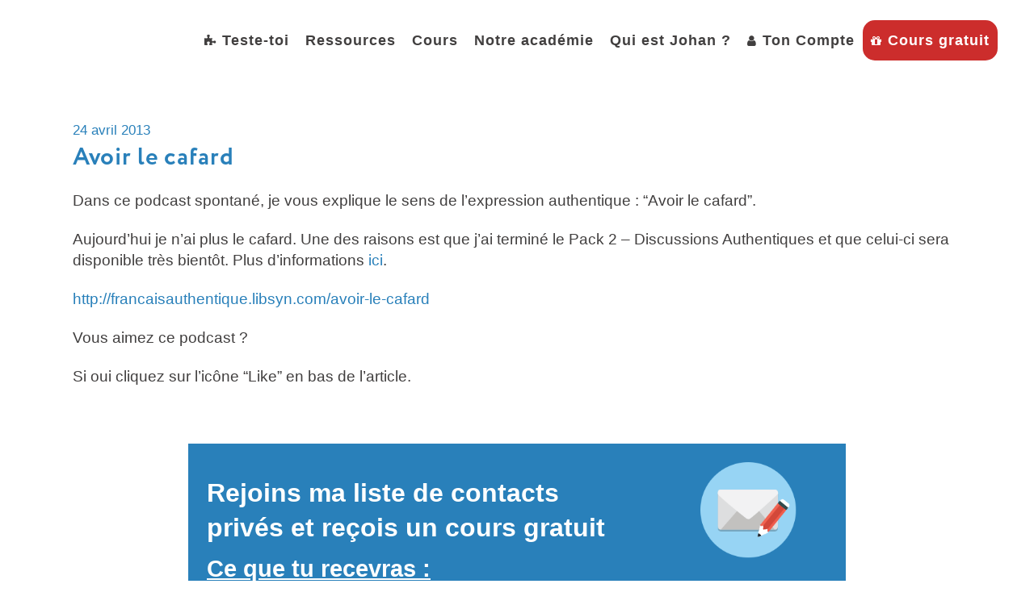

--- FILE ---
content_type: text/html; charset=UTF-8
request_url: https://www.francaisauthentique.com/avoir-le-cafard/
body_size: 32661
content:
<!DOCTYPE html>
<html lang="fr-FR">
<head>
	<meta charset="UTF-8" />
	
				<meta name="viewport" content="width=device-width,initial-scale=1,user-scalable=no">
		
            
            
	<link rel="profile" href="https://gmpg.org/xfn/11" />
	<link rel="pingback" href="https://www.francaisauthentique.com/xmlrpc.php" />
	<link rel='stylesheet' href='/wp-content/themes/francaisauthentique/customcss.css' type='text/css' media='all' />
            <link rel="shortcut icon" type="image/x-icon" href="">
        <link rel="apple-touch-icon" href=""/>
    	<meta name='robots' content='index, follow, max-image-preview:large, max-snippet:-1, max-video-preview:-1' />

	<!-- This site is optimized with the Yoast SEO plugin v26.8 - https://yoast.com/product/yoast-seo-wordpress/ -->
	<title>Avoir le cafard - Français Authentique</title>
	<link rel="canonical" href="https://www.francaisauthentique.com/avoir-le-cafard/" />
	<meta property="og:locale" content="fr_FR" />
	<meta property="og:type" content="article" />
	<meta property="og:title" content="Avoir le cafard - Français Authentique" />
	<meta property="og:description" content="Dans ce podcast spontané, je vous explique le sens de l&#8217;expression authentique : &#8220;Avoir le cafard&#8221;. Aujourd&#8217;hui je n&#8217;ai plus le cafard. Une des raisons est que j&#8217;ai terminé le Pack 2 &#8211; Discussions Authentiques et que celui-ci sera disponible très bientôt. Plus d&#8217;informations ici...." />
	<meta property="og:url" content="https://www.francaisauthentique.com/avoir-le-cafard/" />
	<meta property="og:site_name" content="Français Authentique" />
	<meta property="article:published_time" content="2013-04-24T17:54:05+00:00" />
	<meta property="og:image" content="https://www.francaisauthentique.com/wp-content/uploads/2019/08/Logo-Francais-Authentique.jpg" />
	<meta property="og:image:width" content="500" />
	<meta property="og:image:height" content="667" />
	<meta property="og:image:type" content="image/jpeg" />
	<meta name="twitter:card" content="summary_large_image" />
	<meta name="twitter:label1" content="Écrit par" />
	<meta name="twitter:data1" content="" />
	<script type="application/ld+json" class="yoast-schema-graph">{"@context":"https://schema.org","@graph":[{"@type":"Article","@id":"https://www.francaisauthentique.com/avoir-le-cafard/#article","isPartOf":{"@id":"https://www.francaisauthentique.com/avoir-le-cafard/"},"author":{"name":"","@id":""},"headline":"Avoir le cafard","datePublished":"2013-04-24T17:54:05+00:00","mainEntityOfPage":{"@id":"https://www.francaisauthentique.com/avoir-le-cafard/"},"wordCount":76,"commentCount":0,"keywords":["Podcasts spontanés"],"articleSection":["Podcasts"],"inLanguage":"fr-FR","potentialAction":[{"@type":"CommentAction","name":"Comment","target":["https://www.francaisauthentique.com/avoir-le-cafard/#respond"]}]},{"@type":"WebPage","@id":"https://www.francaisauthentique.com/avoir-le-cafard/","url":"https://www.francaisauthentique.com/avoir-le-cafard/","name":"Avoir le cafard - Français Authentique","isPartOf":{"@id":"https://www.francaisauthentique.com/#website"},"datePublished":"2013-04-24T17:54:05+00:00","author":{"@id":""},"breadcrumb":{"@id":"https://www.francaisauthentique.com/avoir-le-cafard/#breadcrumb"},"inLanguage":"fr-FR","potentialAction":[{"@type":"ReadAction","target":["https://www.francaisauthentique.com/avoir-le-cafard/"]}]},{"@type":"BreadcrumbList","@id":"https://www.francaisauthentique.com/avoir-le-cafard/#breadcrumb","itemListElement":[{"@type":"ListItem","position":1,"name":"Accueil","item":"https://www.francaisauthentique.com/"},{"@type":"ListItem","position":2,"name":"Avoir le cafard"}]},{"@type":"WebSite","@id":"https://www.francaisauthentique.com/#website","url":"https://www.francaisauthentique.com/","name":"Français Authentique","description":"Apprendre le français en prenant du plaisir","potentialAction":[{"@type":"SearchAction","target":{"@type":"EntryPoint","urlTemplate":"https://www.francaisauthentique.com/?s={search_term_string}"},"query-input":{"@type":"PropertyValueSpecification","valueRequired":true,"valueName":"search_term_string"}}],"inLanguage":"fr-FR"},{"@type":"Person","@id":""}]}</script>
	<!-- / Yoast SEO plugin. -->


<link rel='dns-prefetch' href='//www.googletagmanager.com' />
<link rel="alternate" type="application/rss+xml" title="Français Authentique &raquo; Flux" href="https://www.francaisauthentique.com/feed/" />
<link rel="alternate" type="application/rss+xml" title="Français Authentique &raquo; Flux des commentaires" href="https://www.francaisauthentique.com/comments/feed/" />
<link rel="alternate" type="application/rss+xml" title="Français Authentique &raquo; Avoir le cafard Flux des commentaires" href="https://www.francaisauthentique.com/avoir-le-cafard/feed/" />
<style id='wp-img-auto-sizes-contain-inline-css' type='text/css'>
img:is([sizes=auto i],[sizes^="auto," i]){contain-intrinsic-size:3000px 1500px}
/*# sourceURL=wp-img-auto-sizes-contain-inline-css */
</style>
<style id='wp-emoji-styles-inline-css' type='text/css'>

	img.wp-smiley, img.emoji {
		display: inline !important;
		border: none !important;
		box-shadow: none !important;
		height: 1em !important;
		width: 1em !important;
		margin: 0 0.07em !important;
		vertical-align: -0.1em !important;
		background: none !important;
		padding: 0 !important;
	}
/*# sourceURL=wp-emoji-styles-inline-css */
</style>
<link rel='stylesheet' id='wp-block-library-css' href='https://www.francaisauthentique.com/wp-includes/css/dist/block-library/style.min.css?ver=6.9' type='text/css' media='all' />
<style id='classic-theme-styles-inline-css' type='text/css'>
/*! This file is auto-generated */
.wp-block-button__link{color:#fff;background-color:#32373c;border-radius:9999px;box-shadow:none;text-decoration:none;padding:calc(.667em + 2px) calc(1.333em + 2px);font-size:1.125em}.wp-block-file__button{background:#32373c;color:#fff;text-decoration:none}
/*# sourceURL=/wp-includes/css/classic-themes.min.css */
</style>
<link rel='stylesheet' id='wc-memberships-blocks-css' href='https://www.francaisauthentique.com/wp-content/plugins/woocommerce-memberships/assets/css/blocks/wc-memberships-blocks.min.css?ver=1.27.2' type='text/css' media='all' />
<style id='global-styles-inline-css' type='text/css'>
:root{--wp--preset--aspect-ratio--square: 1;--wp--preset--aspect-ratio--4-3: 4/3;--wp--preset--aspect-ratio--3-4: 3/4;--wp--preset--aspect-ratio--3-2: 3/2;--wp--preset--aspect-ratio--2-3: 2/3;--wp--preset--aspect-ratio--16-9: 16/9;--wp--preset--aspect-ratio--9-16: 9/16;--wp--preset--color--black: #000000;--wp--preset--color--cyan-bluish-gray: #abb8c3;--wp--preset--color--white: #ffffff;--wp--preset--color--pale-pink: #f78da7;--wp--preset--color--vivid-red: #cf2e2e;--wp--preset--color--luminous-vivid-orange: #ff6900;--wp--preset--color--luminous-vivid-amber: #fcb900;--wp--preset--color--light-green-cyan: #7bdcb5;--wp--preset--color--vivid-green-cyan: #00d084;--wp--preset--color--pale-cyan-blue: #8ed1fc;--wp--preset--color--vivid-cyan-blue: #0693e3;--wp--preset--color--vivid-purple: #9b51e0;--wp--preset--gradient--vivid-cyan-blue-to-vivid-purple: linear-gradient(135deg,rgb(6,147,227) 0%,rgb(155,81,224) 100%);--wp--preset--gradient--light-green-cyan-to-vivid-green-cyan: linear-gradient(135deg,rgb(122,220,180) 0%,rgb(0,208,130) 100%);--wp--preset--gradient--luminous-vivid-amber-to-luminous-vivid-orange: linear-gradient(135deg,rgb(252,185,0) 0%,rgb(255,105,0) 100%);--wp--preset--gradient--luminous-vivid-orange-to-vivid-red: linear-gradient(135deg,rgb(255,105,0) 0%,rgb(207,46,46) 100%);--wp--preset--gradient--very-light-gray-to-cyan-bluish-gray: linear-gradient(135deg,rgb(238,238,238) 0%,rgb(169,184,195) 100%);--wp--preset--gradient--cool-to-warm-spectrum: linear-gradient(135deg,rgb(74,234,220) 0%,rgb(151,120,209) 20%,rgb(207,42,186) 40%,rgb(238,44,130) 60%,rgb(251,105,98) 80%,rgb(254,248,76) 100%);--wp--preset--gradient--blush-light-purple: linear-gradient(135deg,rgb(255,206,236) 0%,rgb(152,150,240) 100%);--wp--preset--gradient--blush-bordeaux: linear-gradient(135deg,rgb(254,205,165) 0%,rgb(254,45,45) 50%,rgb(107,0,62) 100%);--wp--preset--gradient--luminous-dusk: linear-gradient(135deg,rgb(255,203,112) 0%,rgb(199,81,192) 50%,rgb(65,88,208) 100%);--wp--preset--gradient--pale-ocean: linear-gradient(135deg,rgb(255,245,203) 0%,rgb(182,227,212) 50%,rgb(51,167,181) 100%);--wp--preset--gradient--electric-grass: linear-gradient(135deg,rgb(202,248,128) 0%,rgb(113,206,126) 100%);--wp--preset--gradient--midnight: linear-gradient(135deg,rgb(2,3,129) 0%,rgb(40,116,252) 100%);--wp--preset--font-size--small: 13px;--wp--preset--font-size--medium: 20px;--wp--preset--font-size--large: 36px;--wp--preset--font-size--x-large: 42px;--wp--preset--spacing--20: 0.44rem;--wp--preset--spacing--30: 0.67rem;--wp--preset--spacing--40: 1rem;--wp--preset--spacing--50: 1.5rem;--wp--preset--spacing--60: 2.25rem;--wp--preset--spacing--70: 3.38rem;--wp--preset--spacing--80: 5.06rem;--wp--preset--shadow--natural: 6px 6px 9px rgba(0, 0, 0, 0.2);--wp--preset--shadow--deep: 12px 12px 50px rgba(0, 0, 0, 0.4);--wp--preset--shadow--sharp: 6px 6px 0px rgba(0, 0, 0, 0.2);--wp--preset--shadow--outlined: 6px 6px 0px -3px rgb(255, 255, 255), 6px 6px rgb(0, 0, 0);--wp--preset--shadow--crisp: 6px 6px 0px rgb(0, 0, 0);}:where(.is-layout-flex){gap: 0.5em;}:where(.is-layout-grid){gap: 0.5em;}body .is-layout-flex{display: flex;}.is-layout-flex{flex-wrap: wrap;align-items: center;}.is-layout-flex > :is(*, div){margin: 0;}body .is-layout-grid{display: grid;}.is-layout-grid > :is(*, div){margin: 0;}:where(.wp-block-columns.is-layout-flex){gap: 2em;}:where(.wp-block-columns.is-layout-grid){gap: 2em;}:where(.wp-block-post-template.is-layout-flex){gap: 1.25em;}:where(.wp-block-post-template.is-layout-grid){gap: 1.25em;}.has-black-color{color: var(--wp--preset--color--black) !important;}.has-cyan-bluish-gray-color{color: var(--wp--preset--color--cyan-bluish-gray) !important;}.has-white-color{color: var(--wp--preset--color--white) !important;}.has-pale-pink-color{color: var(--wp--preset--color--pale-pink) !important;}.has-vivid-red-color{color: var(--wp--preset--color--vivid-red) !important;}.has-luminous-vivid-orange-color{color: var(--wp--preset--color--luminous-vivid-orange) !important;}.has-luminous-vivid-amber-color{color: var(--wp--preset--color--luminous-vivid-amber) !important;}.has-light-green-cyan-color{color: var(--wp--preset--color--light-green-cyan) !important;}.has-vivid-green-cyan-color{color: var(--wp--preset--color--vivid-green-cyan) !important;}.has-pale-cyan-blue-color{color: var(--wp--preset--color--pale-cyan-blue) !important;}.has-vivid-cyan-blue-color{color: var(--wp--preset--color--vivid-cyan-blue) !important;}.has-vivid-purple-color{color: var(--wp--preset--color--vivid-purple) !important;}.has-black-background-color{background-color: var(--wp--preset--color--black) !important;}.has-cyan-bluish-gray-background-color{background-color: var(--wp--preset--color--cyan-bluish-gray) !important;}.has-white-background-color{background-color: var(--wp--preset--color--white) !important;}.has-pale-pink-background-color{background-color: var(--wp--preset--color--pale-pink) !important;}.has-vivid-red-background-color{background-color: var(--wp--preset--color--vivid-red) !important;}.has-luminous-vivid-orange-background-color{background-color: var(--wp--preset--color--luminous-vivid-orange) !important;}.has-luminous-vivid-amber-background-color{background-color: var(--wp--preset--color--luminous-vivid-amber) !important;}.has-light-green-cyan-background-color{background-color: var(--wp--preset--color--light-green-cyan) !important;}.has-vivid-green-cyan-background-color{background-color: var(--wp--preset--color--vivid-green-cyan) !important;}.has-pale-cyan-blue-background-color{background-color: var(--wp--preset--color--pale-cyan-blue) !important;}.has-vivid-cyan-blue-background-color{background-color: var(--wp--preset--color--vivid-cyan-blue) !important;}.has-vivid-purple-background-color{background-color: var(--wp--preset--color--vivid-purple) !important;}.has-black-border-color{border-color: var(--wp--preset--color--black) !important;}.has-cyan-bluish-gray-border-color{border-color: var(--wp--preset--color--cyan-bluish-gray) !important;}.has-white-border-color{border-color: var(--wp--preset--color--white) !important;}.has-pale-pink-border-color{border-color: var(--wp--preset--color--pale-pink) !important;}.has-vivid-red-border-color{border-color: var(--wp--preset--color--vivid-red) !important;}.has-luminous-vivid-orange-border-color{border-color: var(--wp--preset--color--luminous-vivid-orange) !important;}.has-luminous-vivid-amber-border-color{border-color: var(--wp--preset--color--luminous-vivid-amber) !important;}.has-light-green-cyan-border-color{border-color: var(--wp--preset--color--light-green-cyan) !important;}.has-vivid-green-cyan-border-color{border-color: var(--wp--preset--color--vivid-green-cyan) !important;}.has-pale-cyan-blue-border-color{border-color: var(--wp--preset--color--pale-cyan-blue) !important;}.has-vivid-cyan-blue-border-color{border-color: var(--wp--preset--color--vivid-cyan-blue) !important;}.has-vivid-purple-border-color{border-color: var(--wp--preset--color--vivid-purple) !important;}.has-vivid-cyan-blue-to-vivid-purple-gradient-background{background: var(--wp--preset--gradient--vivid-cyan-blue-to-vivid-purple) !important;}.has-light-green-cyan-to-vivid-green-cyan-gradient-background{background: var(--wp--preset--gradient--light-green-cyan-to-vivid-green-cyan) !important;}.has-luminous-vivid-amber-to-luminous-vivid-orange-gradient-background{background: var(--wp--preset--gradient--luminous-vivid-amber-to-luminous-vivid-orange) !important;}.has-luminous-vivid-orange-to-vivid-red-gradient-background{background: var(--wp--preset--gradient--luminous-vivid-orange-to-vivid-red) !important;}.has-very-light-gray-to-cyan-bluish-gray-gradient-background{background: var(--wp--preset--gradient--very-light-gray-to-cyan-bluish-gray) !important;}.has-cool-to-warm-spectrum-gradient-background{background: var(--wp--preset--gradient--cool-to-warm-spectrum) !important;}.has-blush-light-purple-gradient-background{background: var(--wp--preset--gradient--blush-light-purple) !important;}.has-blush-bordeaux-gradient-background{background: var(--wp--preset--gradient--blush-bordeaux) !important;}.has-luminous-dusk-gradient-background{background: var(--wp--preset--gradient--luminous-dusk) !important;}.has-pale-ocean-gradient-background{background: var(--wp--preset--gradient--pale-ocean) !important;}.has-electric-grass-gradient-background{background: var(--wp--preset--gradient--electric-grass) !important;}.has-midnight-gradient-background{background: var(--wp--preset--gradient--midnight) !important;}.has-small-font-size{font-size: var(--wp--preset--font-size--small) !important;}.has-medium-font-size{font-size: var(--wp--preset--font-size--medium) !important;}.has-large-font-size{font-size: var(--wp--preset--font-size--large) !important;}.has-x-large-font-size{font-size: var(--wp--preset--font-size--x-large) !important;}
:where(.wp-block-post-template.is-layout-flex){gap: 1.25em;}:where(.wp-block-post-template.is-layout-grid){gap: 1.25em;}
:where(.wp-block-term-template.is-layout-flex){gap: 1.25em;}:where(.wp-block-term-template.is-layout-grid){gap: 1.25em;}
:where(.wp-block-columns.is-layout-flex){gap: 2em;}:where(.wp-block-columns.is-layout-grid){gap: 2em;}
:root :where(.wp-block-pullquote){font-size: 1.5em;line-height: 1.6;}
/*# sourceURL=global-styles-inline-css */
</style>
<link rel='stylesheet' id='contact-form-7-css' href='https://www.francaisauthentique.com/wp-content/plugins/contact-form-7/includes/css/styles.css?ver=6.1.4' type='text/css' media='all' />
<link rel='stylesheet' id='learndash_quiz_front_css-css' href='//www.francaisauthentique.com/wp-content/plugins/sfwd-lms/themes/legacy/templates/learndash_quiz_front.min.css?ver=4.21.5' type='text/css' media='all' />
<link rel='stylesheet' id='dashicons-css' href='https://www.francaisauthentique.com/wp-includes/css/dashicons.min.css?ver=6.9' type='text/css' media='all' />
<link rel='stylesheet' id='learndash-front-css' href='//www.francaisauthentique.com/wp-content/plugins/sfwd-lms/themes/ld30/assets/css/learndash.min.css?ver=4.21.5' type='text/css' media='all' />
<style id='learndash-front-inline-css' type='text/css'>
		.learndash-wrapper .ld-item-list .ld-item-list-item.ld-is-next,
		.learndash-wrapper .wpProQuiz_content .wpProQuiz_questionListItem label:focus-within {
			border-color: #2980ba;
		}

		/*
		.learndash-wrapper a:not(.ld-button):not(#quiz_continue_link):not(.ld-focus-menu-link):not(.btn-blue):not(#quiz_continue_link):not(.ld-js-register-account):not(#ld-focus-mode-course-heading):not(#btn-join):not(.ld-item-name):not(.ld-table-list-item-preview):not(.ld-lesson-item-preview-heading),
		 */

		.learndash-wrapper .ld-breadcrumbs a,
		.learndash-wrapper .ld-lesson-item.ld-is-current-lesson .ld-lesson-item-preview-heading,
		.learndash-wrapper .ld-lesson-item.ld-is-current-lesson .ld-lesson-title,
		.learndash-wrapper .ld-primary-color-hover:hover,
		.learndash-wrapper .ld-primary-color,
		.learndash-wrapper .ld-primary-color-hover:hover,
		.learndash-wrapper .ld-primary-color,
		.learndash-wrapper .ld-tabs .ld-tabs-navigation .ld-tab.ld-active,
		.learndash-wrapper .ld-button.ld-button-transparent,
		.learndash-wrapper .ld-button.ld-button-reverse,
		.learndash-wrapper .ld-icon-certificate,
		.learndash-wrapper .ld-login-modal .ld-login-modal-login .ld-modal-heading,
		#wpProQuiz_user_content a,
		.learndash-wrapper .ld-item-list .ld-item-list-item a.ld-item-name:hover,
		.learndash-wrapper .ld-focus-comments__heading-actions .ld-expand-button,
		.learndash-wrapper .ld-focus-comments__heading a,
		.learndash-wrapper .ld-focus-comments .comment-respond a,
		.learndash-wrapper .ld-focus-comment .ld-comment-reply a.comment-reply-link:hover,
		.learndash-wrapper .ld-expand-button.ld-button-alternate {
			color: #2980ba !important;
		}

		.learndash-wrapper .ld-focus-comment.bypostauthor>.ld-comment-wrapper,
		.learndash-wrapper .ld-focus-comment.role-group_leader>.ld-comment-wrapper,
		.learndash-wrapper .ld-focus-comment.role-administrator>.ld-comment-wrapper {
			background-color:rgba(41, 128, 186, 0.03) !important;
		}


		.learndash-wrapper .ld-primary-background,
		.learndash-wrapper .ld-tabs .ld-tabs-navigation .ld-tab.ld-active:after {
			background: #2980ba !important;
		}



		.learndash-wrapper .ld-course-navigation .ld-lesson-item.ld-is-current-lesson .ld-status-incomplete,
		.learndash-wrapper .ld-focus-comment.bypostauthor:not(.ptype-sfwd-assignment) >.ld-comment-wrapper>.ld-comment-avatar img,
		.learndash-wrapper .ld-focus-comment.role-group_leader>.ld-comment-wrapper>.ld-comment-avatar img,
		.learndash-wrapper .ld-focus-comment.role-administrator>.ld-comment-wrapper>.ld-comment-avatar img {
			border-color: #2980ba !important;
		}



		.learndash-wrapper .ld-loading::before {
			border-top:3px solid #2980ba !important;
		}

		.learndash-wrapper .ld-button:hover:not([disabled]):not(.ld-button-transparent):not(.ld--ignore-inline-css),
		#learndash-tooltips .ld-tooltip:after,
		#learndash-tooltips .ld-tooltip,
		.ld-tooltip:not(.ld-tooltip--modern) [role="tooltip"],
		.learndash-wrapper .ld-primary-background,
		.learndash-wrapper .btn-join:not(.ld--ignore-inline-css),
		.learndash-wrapper #btn-join:not(.ld--ignore-inline-css),
		.learndash-wrapper .ld-button:not([disabled]):not(.ld-button-reverse):not(.ld-button-transparent):not(.ld--ignore-inline-css),
		.learndash-wrapper .ld-expand-button:not([disabled]),
		.learndash-wrapper .wpProQuiz_content .wpProQuiz_button:not([disabled]):not(.wpProQuiz_button_reShowQuestion):not(.wpProQuiz_button_restartQuiz),
		.learndash-wrapper .wpProQuiz_content .wpProQuiz_button2:not([disabled]),
		.learndash-wrapper .ld-focus .ld-focus-sidebar .ld-course-navigation-heading,
		.learndash-wrapper .ld-focus-comments .form-submit #submit,
		.learndash-wrapper .ld-login-modal input[type='submit']:not([disabled]),
		.learndash-wrapper .ld-login-modal .ld-login-modal-register:not([disabled]),
		.learndash-wrapper .wpProQuiz_content .wpProQuiz_certificate a.btn-blue:not([disabled]),
		.learndash-wrapper .ld-focus .ld-focus-header .ld-user-menu .ld-user-menu-items a:not([disabled]),
		#wpProQuiz_user_content table.wp-list-table thead th,
		#wpProQuiz_overlay_close:not([disabled]),
		.learndash-wrapper .ld-expand-button.ld-button-alternate:not([disabled]) .ld-icon {
			background-color: #2980ba !important;
			color: #000000;
		}

		.learndash-wrapper .ld-focus .ld-focus-sidebar .ld-focus-sidebar-trigger:not([disabled]):not(:hover):not(:focus) .ld-icon {
			background-color: #2980ba;
		}

		.learndash-wrapper .ld-focus .ld-focus-sidebar .ld-focus-sidebar-trigger:hover .ld-icon,
		.learndash-wrapper .ld-focus .ld-focus-sidebar .ld-focus-sidebar-trigger:focus .ld-icon {
			border-color: #2980ba;
			color: #2980ba;
		}

		.learndash-wrapper .ld-button:focus:not(.ld-button-transparent):not(.ld--ignore-inline-css),
		.learndash-wrapper .btn-join:focus:not(.ld--ignore-inline-css),
		.learndash-wrapper #btn-join:focus:not(.ld--ignore-inline-css),
		.learndash-wrapper .ld-expand-button:focus,
		.learndash-wrapper .wpProQuiz_content .wpProQuiz_button:not(.wpProQuiz_button_reShowQuestion):focus:not(.wpProQuiz_button_restartQuiz),
		.learndash-wrapper .wpProQuiz_content .wpProQuiz_button2:focus,
		.learndash-wrapper .ld-focus-comments .form-submit #submit,
		.learndash-wrapper .ld-login-modal input[type='submit']:focus,
		.learndash-wrapper .ld-login-modal .ld-login-modal-register:focus,
		.learndash-wrapper .wpProQuiz_content .wpProQuiz_certificate a.btn-blue:focus {
			opacity: 0.75; /* Replicates the hover/focus states pre-4.21.3. */
			outline-color: #2980ba;
		}

		.learndash-wrapper .ld-button:hover:not(.ld-button-transparent):not(.ld--ignore-inline-css),
		.learndash-wrapper .btn-join:hover:not(.ld--ignore-inline-css),
		.learndash-wrapper #btn-join:hover:not(.ld--ignore-inline-css),
		.learndash-wrapper .ld-expand-button:hover,
		.learndash-wrapper .wpProQuiz_content .wpProQuiz_button:not(.wpProQuiz_button_reShowQuestion):hover:not(.wpProQuiz_button_restartQuiz),
		.learndash-wrapper .wpProQuiz_content .wpProQuiz_button2:hover,
		.learndash-wrapper .ld-focus-comments .form-submit #submit,
		.learndash-wrapper .ld-login-modal input[type='submit']:hover,
		.learndash-wrapper .ld-login-modal .ld-login-modal-register:hover,
		.learndash-wrapper .wpProQuiz_content .wpProQuiz_certificate a.btn-blue:hover {
			background-color: #2980ba; /* Replicates the hover/focus states pre-4.21.3. */
			opacity: 0.85; /* Replicates the hover/focus states pre-4.21.3. */
		}

		.learndash-wrapper .ld-item-list .ld-item-search .ld-closer:focus {
			border-color: #2980ba;
		}

		.learndash-wrapper .ld-focus .ld-focus-header .ld-user-menu .ld-user-menu-items:before {
			border-bottom-color: #2980ba !important;
		}

		.learndash-wrapper .ld-button.ld-button-transparent:hover {
			background: transparent !important;
		}

		.learndash-wrapper .ld-button.ld-button-transparent:focus {
			outline-color: #2980ba;
		}

		.learndash-wrapper .ld-focus .ld-focus-header .sfwd-mark-complete .learndash_mark_complete_button,
		.learndash-wrapper .ld-focus .ld-focus-header #sfwd-mark-complete #learndash_mark_complete_button,
		.learndash-wrapper .ld-button.ld-button-transparent,
		.learndash-wrapper .ld-button.ld-button-alternate,
		.learndash-wrapper .ld-expand-button.ld-button-alternate {
			background-color:transparent !important;
		}

		.learndash-wrapper .ld-focus-header .ld-user-menu .ld-user-menu-items a,
		.learndash-wrapper .ld-button.ld-button-reverse:hover,
		.learndash-wrapper .ld-alert-success .ld-alert-icon.ld-icon-certificate,
		.learndash-wrapper .ld-alert-warning .ld-button,
		.learndash-wrapper .ld-primary-background.ld-status {
			color:white !important;
		}

		.learndash-wrapper .ld-status.ld-status-unlocked {
			background-color: rgba(41,128,186,0.2) !important;
			color: #2980ba !important;
		}

		.learndash-wrapper .wpProQuiz_content .wpProQuiz_addToplist {
			background-color: rgba(41,128,186,0.1) !important;
			border: 1px solid #2980ba !important;
		}

		.learndash-wrapper .wpProQuiz_content .wpProQuiz_toplistTable th {
			background: #2980ba !important;
		}

		.learndash-wrapper .wpProQuiz_content .wpProQuiz_toplistTrOdd {
			background-color: rgba(41,128,186,0.1) !important;
		}

		.learndash-wrapper .wpProQuiz_content .wpProQuiz_reviewDiv li.wpProQuiz_reviewQuestionTarget {
			background-color: #2980ba !important;
		}
		.learndash-wrapper .wpProQuiz_content .wpProQuiz_time_limit .wpProQuiz_progress {
			background-color: #2980ba !important;
		}
		
		.learndash-wrapper #quiz_continue_link,
		.learndash-wrapper .ld-secondary-background,
		.learndash-wrapper .learndash_mark_complete_button,
		.learndash-wrapper #learndash_mark_complete_button,
		.learndash-wrapper .ld-status-complete,
		.learndash-wrapper .ld-alert-success .ld-button,
		.learndash-wrapper .ld-alert-success .ld-alert-icon {
			background-color: #cc2d2c !important;
		}

		.learndash-wrapper #quiz_continue_link:focus,
		.learndash-wrapper .learndash_mark_complete_button:focus,
		.learndash-wrapper #learndash_mark_complete_button:focus,
		.learndash-wrapper .ld-alert-success .ld-button:focus {
			outline-color: #cc2d2c;
		}

		.learndash-wrapper .wpProQuiz_content a#quiz_continue_link {
			background-color: #cc2d2c !important;
		}

		.learndash-wrapper .wpProQuiz_content a#quiz_continue_link:focus {
			outline-color: #cc2d2c;
		}

		.learndash-wrapper .course_progress .sending_progress_bar {
			background: #cc2d2c !important;
		}

		.learndash-wrapper .wpProQuiz_content .wpProQuiz_button_reShowQuestion:hover, .learndash-wrapper .wpProQuiz_content .wpProQuiz_button_restartQuiz:hover {
			background-color: #cc2d2c !important;
			opacity: 0.75;
		}

		.learndash-wrapper .wpProQuiz_content .wpProQuiz_button_reShowQuestion:focus,
		.learndash-wrapper .wpProQuiz_content .wpProQuiz_button_restartQuiz:focus {
			outline-color: #cc2d2c;
		}

		.learndash-wrapper .ld-secondary-color-hover:hover,
		.learndash-wrapper .ld-secondary-color,
		.learndash-wrapper .ld-focus .ld-focus-header .sfwd-mark-complete .learndash_mark_complete_button,
		.learndash-wrapper .ld-focus .ld-focus-header #sfwd-mark-complete #learndash_mark_complete_button,
		.learndash-wrapper .ld-focus .ld-focus-header .sfwd-mark-complete:after {
			color: #cc2d2c !important;
		}

		.learndash-wrapper .ld-secondary-in-progress-icon {
			border-left-color: #cc2d2c !important;
			border-top-color: #cc2d2c !important;
		}

		.learndash-wrapper .ld-alert-success {
			border-color: #cc2d2c;
			background-color: transparent !important;
			color: #cc2d2c;
		}

		.learndash-wrapper .wpProQuiz_content .wpProQuiz_reviewQuestion li.wpProQuiz_reviewQuestionSolved,
		.learndash-wrapper .wpProQuiz_content .wpProQuiz_box li.wpProQuiz_reviewQuestionSolved {
			background-color: #cc2d2c !important;
		}

		.learndash-wrapper .wpProQuiz_content  .wpProQuiz_reviewLegend span.wpProQuiz_reviewColor_Answer {
			background-color: #cc2d2c !important;
		}

		
/*# sourceURL=learndash-front-inline-css */
</style>
<link rel='stylesheet' id='ldx-design-upgrade-learndash-css' href='https://www.francaisauthentique.com/wp-content/plugins/design-upgrade-learndash/assets/css/ld3.css?ver=2.12' type='text/css' media='all' />
<link rel='stylesheet' id='fruitfulwp_inline_checkout_cross_sell-css' href='https://www.francaisauthentique.com/wp-content/plugins/fruitfulwp_inline_checkout_cross_sell-pro/public/css/fruitfulwp_inline_checkout_cross_sell-public.css?ver=1.0.0' type='text/css' media='all' />
<link rel='stylesheet' id='uncannyowl-learndash-toolkit-free-css' href='https://www.francaisauthentique.com/wp-content/plugins/uncanny-learndash-toolkit/src/assets/frontend/dist/bundle.min.css?ver=3.8.0.2' type='text/css' media='all' />
<link rel='stylesheet' id='wow_style-css' href='https://www.francaisauthentique.com/wp-content/plugins/woocommerce-checkout-popup/assets/wcp-style.css?ver=6.9' type='text/css' media='all' />
<style id='woocommerce-inline-inline-css' type='text/css'>
.woocommerce form .form-row .required { visibility: visible; }
/*# sourceURL=woocommerce-inline-inline-css */
</style>
<link rel='stylesheet' id='learndash-css' href='//www.francaisauthentique.com/wp-content/plugins/sfwd-lms/src/assets/dist/css/styles.css?ver=4.21.5' type='text/css' media='all' />
<link rel='stylesheet' id='jquery-dropdown-css-css' href='//www.francaisauthentique.com/wp-content/plugins/sfwd-lms/assets/css/jquery.dropdown.min.css?ver=4.21.5' type='text/css' media='all' />
<link rel='stylesheet' id='learndash_lesson_video-css' href='//www.francaisauthentique.com/wp-content/plugins/sfwd-lms/themes/legacy/templates/learndash_lesson_video.min.css?ver=4.21.5' type='text/css' media='all' />
<link rel='stylesheet' id='learndash-admin-bar-css' href='https://www.francaisauthentique.com/wp-content/plugins/sfwd-lms/src/assets/dist/css/admin-bar/styles.css?ver=4.21.5' type='text/css' media='all' />
<link rel='stylesheet' id='wc-memberships-frontend-css' href='https://www.francaisauthentique.com/wp-content/plugins/woocommerce-memberships/assets/css/frontend/wc-memberships-frontend.min.css?ver=1.27.2' type='text/css' media='all' />
<link rel='stylesheet' id='mediaelement-css' href='https://www.francaisauthentique.com/wp-includes/js/mediaelement/mediaelementplayer-legacy.min.css?ver=4.2.17' type='text/css' media='all' />
<link rel='stylesheet' id='wp-mediaelement-css' href='https://www.francaisauthentique.com/wp-includes/js/mediaelement/wp-mediaelement.min.css?ver=6.9' type='text/css' media='all' />
<link rel='stylesheet' id='bridge-default-style-css' href='https://www.francaisauthentique.com/wp-content/themes/bridge/style.css?ver=6.9' type='text/css' media='all' />
<link rel='stylesheet' id='bridge-qode-font_awesome-css' href='https://www.francaisauthentique.com/wp-content/themes/bridge/css/font-awesome/css/font-awesome.min.css?ver=6.9' type='text/css' media='all' />
<link rel='stylesheet' id='bridge-qode-font_elegant-css' href='https://www.francaisauthentique.com/wp-content/themes/bridge/css/elegant-icons/style.min.css?ver=6.9' type='text/css' media='all' />
<link rel='stylesheet' id='bridge-qode-linea_icons-css' href='https://www.francaisauthentique.com/wp-content/themes/bridge/css/linea-icons/style.css?ver=6.9' type='text/css' media='all' />
<link rel='stylesheet' id='bridge-qode-dripicons-css' href='https://www.francaisauthentique.com/wp-content/themes/bridge/css/dripicons/dripicons.css?ver=6.9' type='text/css' media='all' />
<link rel='stylesheet' id='bridge-qode-kiko-css' href='https://www.francaisauthentique.com/wp-content/themes/bridge/css/kiko/kiko-all.css?ver=6.9' type='text/css' media='all' />
<link rel='stylesheet' id='bridge-qode-font_awesome_5-css' href='https://www.francaisauthentique.com/wp-content/themes/bridge/css/font-awesome-5/css/font-awesome-5.min.css?ver=6.9' type='text/css' media='all' />
<link rel='stylesheet' id='bridge-stylesheet-css' href='https://www.francaisauthentique.com/wp-content/themes/bridge/css/stylesheet.min.css?ver=6.9' type='text/css' media='all' />
<style id='bridge-stylesheet-inline-css' type='text/css'>
   .postid-1073.disabled_footer_top .footer_top_holder, .postid-1073.disabled_footer_bottom .footer_bottom_holder { display: none;}


/*# sourceURL=bridge-stylesheet-inline-css */
</style>
<link rel='stylesheet' id='bridge-woocommerce-css' href='https://www.francaisauthentique.com/wp-content/themes/bridge/css/woocommerce.min.css?ver=6.9' type='text/css' media='all' />
<link rel='stylesheet' id='bridge-woocommerce-responsive-css' href='https://www.francaisauthentique.com/wp-content/themes/bridge/css/woocommerce_responsive.min.css?ver=6.9' type='text/css' media='all' />
<link rel='stylesheet' id='bridge-print-css' href='https://www.francaisauthentique.com/wp-content/themes/bridge/css/print.css?ver=6.9' type='text/css' media='all' />
<link rel='stylesheet' id='bridge-style-dynamic-css' href='https://www.francaisauthentique.com/wp-content/themes/bridge/css/style_dynamic_callback.php?ver=6.9' type='text/css' media='all' />
<link rel='stylesheet' id='bridge-responsive-css' href='https://www.francaisauthentique.com/wp-content/themes/bridge/css/responsive.min.css?ver=6.9' type='text/css' media='all' />
<link rel='stylesheet' id='bridge-style-dynamic-responsive-css' href='https://www.francaisauthentique.com/wp-content/themes/bridge/css/style_dynamic_responsive_callback.php?ver=6.9' type='text/css' media='all' />
<style id='bridge-style-dynamic-responsive-inline-css' type='text/css'>
}
body {
  font-family: "circe", Arial, Helvetica, Sans-Serif;
  font-style: normal;
  font-weight: 400;
}
h1,
h2,
h3,
h4 {
  font-family: "circe", sans-serif;
  font-style: normal;
  font-weight: 700;
}
.js .tmce-active .wp-editor-area {
  color: #000;
}
.page-template-landing_page2 header {
  display: none;
}
.single-post .entry_date {
  display: none;
}
.country_selector_modal_close {
  display: none !important;
}
#wfacp-e-form.wfacp_main_form.woocommerce.select2-container.select2-selection--single.select2-selection__rendered {
  border-color: #b7b7b76b !important;
}
body #wfacp-e-form * {
  font-size: 16px !important;
}
.wfocu-woocommerce-cart-tab-container {
  height: 90% !important;
}
.elementor-135156.elementor-element.elementor-element-755ccdf#wfacp-e-form.wfacp_main_form.woocommerce.select2-container.select2-selection--single.select2-selection__rendered {
  border-style: solid;
  border-width: 1px 1px 1px 1px;
  border-color: #a6a6a6 !important;
}
.wfacp-template-container .woocommerce #payment {
  margin-top: 10px;
}
.wfacp-template-container .woocommerce-privacy-policy-text {
  display: none;
}
.woocommerce.single-product.qode-product-single-tabs-on-bottom.product.images:not(
    .qode-add-gallery-and-zoom-support
  ) {
  width: 50%;
}
.my_membership_content td.membership-content-actions,
.my_membership_content th.membership-content-actions {
  min-width: 50px;
  width: 50px;
}
a.button.view-subscription {
  display: none;
}
.single-sfwd-courses .ld-item-list {
  display: none !important;
}
.single-sfwd-courses .time,
.single-sfwd-courses .entry_date {
  display: none !important;
}
.membership-end-date,
.membership-next-bill-on,
.membership-content-accessible {
  display: none;
}
.single-sfwd-courses .title_size_small {
  height: 150px !important;
}
.woocommerce-account .wc-memberships-members-area-pagination {
  margin-left: 42%;
  float: none;
}
.woocommerce-account table.my_account_orders {
  width: 450px !important;
}
.woocommerce-MyAccount-content table .membership-plan {
  width: 68%;
}
#bbpress-forums ul.bbp-forums,
#bbpress-forums ul.bbp-replies,
#bbpress-forums ul.bbp-search-results {
  font-size: 15px;
}
div.bbp-template-notice p {
  font-size: 15px !important;
}
span.bbp-admin-links a {
  color: #2980ba;
}
div.bbp-template-notice li,
div.bbp-template-notice p {
  font-size: 15px;
}
forum-archive .button {
  color: #fff;
  border-color: #cc2d2c;
  font-size: 16px;
  font-weight: 600;
  background-color: #cc2d2c;
  border-radius: 12px;
  -moz-border-radius: 12px;
  -webkit-border-radius: 12px;
  letter-spacing: 0;
  text-transform: none;
  border-width: 2px;
  padding-left: 30px;
  padding-right: 30px;
}
#bbpress-forums #bbp_reply_submit {
  color: #fff;
  border-color: #cc2d2c;
  font-size: 16px;
  font-weight: 600;
  background-color: #cc2d2c;
  border-radius: 12px;
  -moz-border-radius: 12px;
  -webkit-border-radius: 12px;
  letter-spacing: 0;
  text-transform: none;
  border-width: 2px;
  padding-left: 30px;
  padding-right: 30px;
}
#bbpress-forums ul.bbp-topics {
  font-size: 15px;
}
#bbpress-forums .bbp-forums-list li {
  font-size: 14px;
}
#bbpress-forums .bbp-forums-list li {
  margin-left: 5px;
}
.bbp-search-form {
  display: none;
}
#bbpress-forums {
  font-size: 14px;
}
div.bbp-template-notice.info {
  display: none;
}
#bbpress-forums {
  margin-top: 150px;
}
.forum .title_outer,
.topic .title_outer,
.forum-archive .title_outer,
.bbpress .title_outer {
  display: none !important;
}
#bbpress-forums .bbp-forum-info .bbp-forum-content,
#bbpress-forums p.bbp-topic-meta {
  font-size: 14px;
}
.mce-toolbar .mce-ico {
  color: white !important;
}
header {
  margin-bottom: 10px;
}
.header_top {
  margin-bottom: 15px;
}
.country_selector_modal_close {
  display: none !important;
}
.search .vc_custom_1528298816787 {
  margin-bottom: 50px !important;
  padding-top: 60px !important;
  padding-bottom: 30px !important;
  background-color: #f4f4f4 !important;
}
.search .menu-menu-blog-container a {
  font-weight: 700;
  text-transform: uppercase;
}
.search .menu-menu-blog-container li {
  display: inline;
  padding-right: 30px;
}
.search #searchform {
  display: block;
  max-width: 700px;
  margin-left: auto;
  margin-right: auto;
}
.ficcs #ficcs-product-image {
  max-height: 120px;
  width: auto;
}
.ficcs-gray #ficcs-header {
  background-color: #2980ba;
  color: #ffffff;
  padding-top: 5px;
  padding-bottom: 5px;
  padding-left: 0;
}
.offer-title {
  padding-left: 10px;
}
.ficcs #ficcs-btn-buy-now {
  padding-left: 10px;
  padding-right: 10px;
  padding-top: 7px;
  padding-bottom: 7px;
  font-size: 13px;
  font-family: "circe", Arial, Helvetica, Sans-Serif;
  font-weight: bold;
  border-style: none;
  border-radius: 5px;
  background-color: white;
  color: #2980ba;
}
.header-widget .textwidget {
  margin-top: 5px;
}
.blog_single .ck_form {
  display: none;
}
/* Don't what the below rule is for, disabled */
/* .single-post .container_inner {
  width: 800px !important;
} */

.post_author,
.title_subtitle_holder {
  display: none;
}
.single-post .post_image img {
  max-width: 600px;
}
.single-post .title {
  height: 150px !important;
}
.page-template-blog-large-image-simple .container_inner {
  width: 100%;
}
.page-template-blog-large-image-simple .blog_holder {
  max-width: 700px !important;
  margin-left: auto;
  margin-right: auto;
}
.page-template-blog-large-image-simple .post_info_left {
  display: none !important;
}
.page-template-blog-large-image-simple .post_text_inner iframe {
  display: none;
}
.page-template-blog-large-image-simple .post_text_inner a {
  color: #2980ba;
}
.minimalist_date {
  color: #2980ba !important;
}
.page-template-blog-large-image-simple .post_text_inner {
  padding: 45px 10px !important;
}
.page-template-blog-large-image-simple .wpb_widgetised_column .widget {
  margin: 0 0 15px;
}
.page-template-blog-large-image-simple input {
  font-size: 15px;
}
.page-template-blog-large-image-simple footer .container_inner {
  width: 1100px;
  margin: 0 auto;
}
.search .container_inner {
  width: 800px !important;
}
.search .post_image img {
  max-width: 600px;
}
.search .title {
  height: 150px !important;
}
.search .fluid-width-video-wrapper {
  height: 450px !important;
  padding-top: 0 !important;
}
.search .post_info {
  display: none !important;
}
.search h2 a {
  font-weight: 700 !important;
  color: #2980ba !important;
}
.search .qbutton {
  display: none;
}
.search .blog_holder {
  max-width: 700px !important;
  margin-left: auto;
  margin-right: auto;
}
.search .post_text .post_text_inner {
  border-bottom: 2px solid #2980ba;
  margin-bottom: 10px;
}
.search .blog_holder article .post_text .post_text_inner {
  text-align: center;
}
.search .blog_holder article .post_image img,
.blog_holder article .post_image > a {
  margin-left: auto;
  margin-right: auto;
}
.blocpromo {
  margin-top: -90px !important;
}
.woocommerce-MyAccount-navigation.woocommerce-MyAccount-navigation-link--payment-methods {
  display: none !important;
}
.woocommerce .validate-required {
  margin-top: 25px;
}
.rowmobile {
  display: none;
}
.rowdesktop {
  display: block;
}
.blog_single .entry_date {
  color: #2980ba !important;
}
.search .entry_date {
  color: #2980ba !important;
}
.titre_date {
  margin-top: 10px;
}
.welcome_button .button {
  margin-bottom: 15px;
}
.woocommerce .woocommerce-error .button {
  padding: 2px 10px;
  margin-right: 10px;
}
.woocommerce .woocommerce-error {
  padding: 28px 0px;
}
.blog_single .entry_title {
  margin-bottom: 20px;
}
.blog_single .single_tags {
  display: none;
}
.blog_single ul {
  margin-left: 30px;
  margin-bottom: 20px;
}
.title_date {
  margin-bottom: 20px;
}
.blog_single .post_text_inner h1 {
  margin-bottom: 20px !important;
}
.blog_single .post_text_inner h2 {
  margin-bottom: 20px !important;
}
woocommercediv.cart-collateralsdiv.cart_totalstabletr.order-totalstrongspan.amount,
.woocommerce-pagediv.cart-collateralsdiv.cart_totalstabletr.order-totalstrongspan.amount {
  color: #cc2d2c;
}
.woocommerce .button {
  font-size: 16px;
}
.subscription_details .button {
  margin-top: 10px;
}
.woocommerce-form-login-toggle {
  margin-bottom: 20px;
}
.woocommerce form.check-login .lost_password {
  margin-left: 0px;
  margin-top: 10px;
}
.woocommerce-error .woocommerce .button {
  display: block;
  width: 110px;
}
.woocommerce-orders-table__cell .woocommerce-button {
  margin-bottom: 5px;
}
.woocommerce-MyAccount-content h2 {
  display: none;
}
.woocommerce input[type="text"]:not(.qode_search_field),
.woocommerce input[type="password"],
.woocommerce input[type="email"],
.woocommerce textarea,
.woocommerce-page input[type="tel"],
.woocommerce-page input[type="text"]:not(.qode_search_field),
.woocommerce-page input[type="password"],
.woocommerce-page input[type="email"],
.woocommerce-page textarea {
  font-size: 15px;
  line-height: 18px;
  color: #000000 !important;
  font-family: Circe, Raleway, sans-serif;
  font-weight: 500;
}
.select2-results {
  font-size: 15px;
  font-weight: 500;
}
.blog_holder article {
  margin: 0px;
}
.woocommerce input,
.select2-selection__rendered {
  border: 1px solid #e6e6e6 !important;
  color: black;
  opacity: 1;
}
.woocommerce form.checkout .col2-set p.form-row label {
  display: block !important;
}
.woocommerce form.checkout .col2-set .form-row input[type="tel"],
.woocommerce form.checkout .col2-set .form-row input[type="email"] {
  padding-left: 10px;
}
.woocommerce form.checkout .col2-set .form-row input[type="text"],
.woocommerce form.checkout .col2-set .form-row input[type="password"] {
  padding-left: 10px;
}
.woocommerce form.checkout .col2-set .form-row {
  width: 92%;
}
.woocommerce form.checkout table.shop_table tr,
.woocommerce form.checkout table.shop_table tr td,
.woocommerce form.checkout table.shop_table tr th {
  font-weight: 400;
  color: #000 !important;
}
.woocommerce form.checkout table.shop_table span.amount {
  color: #000;
}
.woocommerce-checkout .woocommerce-info,
.woocommerce-checkout .woocommerce-message {
  font-size: 15px;
  padding: 28px 15px;
}
.select2-container--default .select2-search--dropdown {
  display: none;
}
.select2-container--default.select2-results__option--highlighted[aria-selected],
.select2-container--default .select2-results__option[aria-selected="true"],
.select2-container--default.select2-container--open .select2-selection--single {
  color: #2980ba;
}
.woocommerce-checkout #billing_phone_field {
  display: none;
}
.page-template-blog-large-image-simple .widget #searchform {
  display: block;
  width: 700px;
  margin-left: auto;
  margin-right: auto;
}
.menu-menu-blog-container {
  text-align: center;
}
.page-template-blog-large-image-simple .fluid-width-video-wrapper {
  height: 395px;
  padding-top: 0 !important;
}
.single-post .fluid-width-video-wrapper {
  height: 450px !important;
  padding-top: 0 !important;
}
.entry_title .entry_date {
  font-weight: 300;
}
.blog_holder article .post_info {
  color: #2980ba !important;
  margin-bottom: 0 !important;
}
.entry_title,
.entry_title .entry_date {
  color: #2980ba !important;
}
.select2-container--default .select2-selection--single {
  font-family: 14px;
  font-size: 15px;
  color: grey;
}
.page-template-blog-large-image-simple .wpb_widgetised_column .widget li {
  display: inline;
  padding-right: 30px;
  text-transform: uppercase;
}
.page-template-blog-large-image-simple .wpb_widgetised_column .widget a:hover,
.wpb_widgetised_column .widget.posts_holder li:hover {
  color: #2980ba;
}
.page-template-blog-large-image-simple .wpb_widgetised_column .widget a:active,
.wpb_widgetised_column .widget.posts_holder li:active {
  color: #2980ba;
}
.page-template-blog-large-image-simple .wpb_widgetised_column .widget a {
  font-weight: bold;
}
#billing_email_field {
  margin-bottom: 20px;
}
#billing_country_field {
  margin-bottom: 40px;
}
.woocommerce-page .content .container .container_inner {
  padding: 0px 0 30px;
}
.select2-container--default.select2-selection--single.select2-selection__rendered {
  padding: 0 30px 0 10px;
}
.woocommerce-info {
  background-color: #f4f4f4 !important;
  text-transform: none !important;
}
.place-order .button {
  float: right !important;
}
.q_tabs .tabs-nav li a:hover,
.q_tabs .tabs-nav li.active a:hover {
  color: white !important;
  background-color: #cc2d2c !important;
}
form.checkout table.shop_table tfoot tr.order-total th,
.woocommerceform.checkouttable.shop_tabletfoottr.order-totaltdspan.amount {
  color: #2980ba !important;
  font-weight: 600;
}
.q_tabs .tabs-nav li a:hover,
.q_tabs .tabs-nav li.active a {
  color: white !important;
  background-color: #cc2d2c !important;
}
.q_tabs .tabs-nav li a:hover,
.q_tabs .tabs-nav li a {
  color: #cc2d2c !important;
  background-color: #f2dbe0 !important;
  margin-right: 4px;
}
.membership .cancel {
  display: none;
}
.woocommerce-account .woocommerce-MyAccount-navigation li a {
  padding: 13px 10px;
  background-color: #2980ba;
  margin-bottom: 10px;
  color: white !important;
}
.woocommerce-account .woocommerce-MyAccount-navigation li a:hover {
  background-color: #144568;
}
.woocommerce-account .woocommerce-MyAccount-navigation li:first-child a {
  padding-top: 13px;
}
.woocommerce-account .woocommerce-MyAccount-navigation li:last-child a {
  display: none;
}
.membership-content-title,
.membership-content-accessible,
.membership-content-actions {
  vertical-align: middle;
}
.latest_post_two_holder {
  width: 600px;
  display: block;
  margin-left: auto;
  margin-right: auto;
}
.q_tabs.horizontal .tabs-nav li:first-child a {
  padding-left: 14px;
}
.testimonials_c_holder .flex-control-nav {
  margin-top: 20px;
}
.testimonials_c_holder .testimonial_content_inner {
  padding: 30px 30px;
}
.bloc_contour {
  border-style: solid;
  border-color: #cc2d2c;
  border-width: 5px;
}
.lbl-tinyltr {
  font-family: "circe", Arial, Helvetica, Sans-Serif !important;
  font-size: 16px !important;
  font-weight: 400 !important;
}
.lbl-tinyltr input {
  font-family: "circe", Arial, Helvetica, Sans-Serif !important;
  font-size: 16px !important;
  font-weight: 400 !important;
}
.qbutton {
  font-family: "circe", Arial, Helvetica, Sans-Serif !important;
}
.rev-btn:hover {
  border-color: #2980ba !important;
  color: #ffffff !important;
  background-color: #2980ba !important;
}
.main_menu .second {
  margin-top: -52px;
  border-color: #2980ba;
  border-style: solid;
  border-width: thin;
}
.coupon {
  display: none;
}
.woocommerce-additional-fields {
  display: none;
}
.garantie,
.paiement {
  display: none;
  margin-top: 20px !important;
  padding: 20px !important;
  background-color: #f4f4f4 !important;
  height: 60px;
}
.col-2 .garantie,
.col-2 .paiement {
  display: block;
}
@media only screen and (max-width: 950px) {
  .single-sfwd-courses .title_size_small {
    height: 0px !important;
    padding: 0px !important;
  }
  .woocommerce-account .woocommerce-MyAccount-content {
    width: 100%;
  }
  .woocommerce-account .woocommerce-MyAccount-navigation {
    width: 100%;
  }
  .woocommerce-account .woocommerce-MyAccount-content table.my_account_orders {
    width: 100% !important;
  }
  .single-post .title {
    height: 10px !important;
  }
}
@media only screen and (max-width: 800px) {
  .woocommerce-page .content .container .container_inner {
    width: 92% !important;
  }
  .search .container {
    width: 95%;
    margin-left: 8px;
  }
  .search .container_inner {
    width: 100% !important;
  }
  .search .fluid-width-video-wrapper {
    height: 395px !important;
  }
  .page-template-blog-large-image-simple .fluid-width-video-wrapper {
    height: 395px;
  }
  .blog_holder article .post_image,
  .blog_holder article .post_image img,
  .blog_holder article .post_image > a {
    padding-left: 10px;
    padding-right: 10px;
  }
  .blocpromo {
    margin-top: -40px !important;
  }
  .blog_holder article .post_image img,
  .blog_holder article .post_image > a {
    width: 93%;
  }
  .page-template-blog-large-image-simple .fluid-width-video-wrapper {
    height: 395px;
    padding-left: 25px;
    width: 85%;
    padding-right: 25px;
  }
}
@media only screen and (max-width: 550px) {
  #axeptio_overlay,
  #crisp-chatbox {
    display: none;
  }
  .woocommerce-account table.my_account_orders {
    width: 100% !important;
  }
  .countdown-section {
    padding-right: 3px;
  }
  .search .fluid-width-video-wrapper {
    height: 210px !important;
  }
  .rowdesktop {
    display: none;
  }
  .rowmobile {
    display: block;
  }
  .q_tabs.horizontal .tabs-nav li a {
    font-size: 11px !important;
  }
  .q_tabs.horizontal .tabs-nav li:first-child a {
    padding-left: 7px;
  }
  .page-template-blog-large-image-simple .fluid-width-video-wrapper {
    height: 210px;
    padding-left: 25px;
    width: 80%;
    padding-right: 25px;
  }
  .page-template-blog-large-image-simple .widget #searchform {
    width: 85%;
  }
  .qbutton.white {
    margin-bottom: 10px;
  }
  .single-post .container_inner {
    width: 94% !important;
    margin-left: 3%;
    margin-right: 3%;
  }
  .pagination {
    width: 85%;
    margin-left: 10px;
    margin-right: 10px;
  }
  .pagination ul li a,
  .pagination ul li span {
    width: 22px;
    height: 38px;
  }
  .post_text iframe {
    width: 100%;
  }
  .single-post .fluid-width-video-wrapper {
    width: 95%;
    height: 200px !important;
  }
  .q_tabs .tabs-nav,
  .q_tabs .tabs-nav li {
    width: 100%;
  }
  .woocommerce .woocommerce-cart-form table th,
  .woocommerce table td {
    font-size: 12px !important;
  }
  .woocommerce .woocommerce-cart-form .button {
    font-size: 14px;
    text-align: center;
  }
  .woocommerce .woocommerce-cart-form table.cart td.actions > .checkout-button,
  .woocommerce-page.woocommerce-cart-formtable.carttd.actions
    > .checkout-button {
    float: none;
    padding-left: 10px !important;
    padding-right: 10px !important;
    margin-left: none;
  }
}
.blog_holder article:first-child {
  margin-top: 175px;
}
.inner ul {
  border-color: #2980ba;
}

.blog_holder.blog_pinterest {
  margin-top: 175px !important;
}

/*# sourceURL=bridge-style-dynamic-responsive-inline-css */
</style>
<link rel='stylesheet' id='js_composer_front-css' href='https://www.francaisauthentique.com/wp-content/plugins/js_composer/assets/css/js_composer.min.css?ver=8.6.1' type='text/css' media='all' />
<link rel='stylesheet' id='bridge-core-dashboard-style-css' href='https://www.francaisauthentique.com/wp-content/plugins/bridge-core/modules/core-dashboard/assets/css/core-dashboard.min.css?ver=6.9' type='text/css' media='all' />
<link rel='stylesheet' id='lepopup-style-css' href='https://www.francaisauthentique.com/wp-content/plugins/halfdata-green-popups/css/style.min.css?ver=7.53' type='text/css' media='all' />
<link rel='stylesheet' id='airdatepicker-css' href='https://www.francaisauthentique.com/wp-content/plugins/halfdata-green-popups/css/airdatepicker.min.css?ver=7.53' type='text/css' media='all' />
<link rel='stylesheet' id='sib-front-css-css' href='https://www.francaisauthentique.com/wp-content/plugins/mailin/css/mailin-front.css?ver=6.9' type='text/css' media='all' />
<script type="text/javascript" id="woocommerce-google-analytics-integration-gtag-js-after">
/* <![CDATA[ */
/* Google Analytics for WooCommerce (gtag.js) */
					window.dataLayer = window.dataLayer || [];
					function gtag(){dataLayer.push(arguments);}
					// Set up default consent state.
					for ( const mode of [{"analytics_storage":"denied","ad_storage":"denied","ad_user_data":"denied","ad_personalization":"denied","region":["AT","BE","BG","HR","CY","CZ","DK","EE","FI","FR","DE","GR","HU","IS","IE","IT","LV","LI","LT","LU","MT","NL","NO","PL","PT","RO","SK","SI","ES","SE","GB","CH"]}] || [] ) {
						gtag( "consent", "default", { "wait_for_update": 500, ...mode } );
					}
					gtag("js", new Date());
					gtag("set", "developer_id.dOGY3NW", true);
					gtag("config", "22638893", {"track_404":true,"allow_google_signals":false,"logged_in":false,"linker":{"domains":[],"allow_incoming":false},"custom_map":{"dimension1":"logged_in"}});
//# sourceURL=woocommerce-google-analytics-integration-gtag-js-after
/* ]]> */
</script>
<script type="text/javascript" id="wfco-utm-tracking-js-extra">
/* <![CDATA[ */
var wffnUtm = {"utc_offset":"60","site_url":"https://www.francaisauthentique.com","genericParamEvents":"{\"user_roles\":\"guest\",\"plugin\":\"Funnel Builder\"}","cookieKeys":["flt","timezone","is_mobile","browser","fbclid","gclid","referrer","fl_url","utm_source","utm_medium","utm_campaign","utm_term","utm_content"],"excludeDomain":["paypal.com","klarna.com","quickpay.net"]};
//# sourceURL=wfco-utm-tracking-js-extra
/* ]]> */
</script>
<script type="text/javascript" src="https://www.francaisauthentique.com/wp-content/plugins/funnel-builder/woofunnels/assets/js/utm-tracker.min.js?ver=1.10.12.70" id="wfco-utm-tracking-js" defer="defer" data-wp-strategy="defer"></script>
<script type="text/javascript" src="https://www.francaisauthentique.com/wp-includes/js/jquery/jquery.min.js?ver=3.7.1" id="jquery-core-js"></script>
<script type="text/javascript" src="https://www.francaisauthentique.com/wp-includes/js/jquery/jquery-migrate.min.js?ver=3.4.1" id="jquery-migrate-js"></script>
<script type="text/javascript" id="uncannyowl-learndash-toolkit-free-js-extra">
/* <![CDATA[ */
var UncannyToolkit = {"ajax":{"url":"https://www.francaisauthentique.com/wp-admin/admin-ajax.php","nonce":"e5c2a799ad"},"integrity":{"shouldPreventConcurrentLogin":false},"i18n":{"dismiss":"Ignorer","preventConcurrentLogin":"Your account has exceeded maximum concurrent login number.","error":{"generic":"Il y a eu un probl\u00e8me. Veuillez r\u00e9essayer"}},"modals":[]};
//# sourceURL=uncannyowl-learndash-toolkit-free-js-extra
/* ]]> */
</script>
<script type="text/javascript" src="https://www.francaisauthentique.com/wp-content/plugins/uncanny-learndash-toolkit/src/assets/frontend/dist/bundle.min.js?ver=3.8.0.2" id="uncannyowl-learndash-toolkit-free-js"></script>
<script type="text/javascript" src="https://www.francaisauthentique.com/wp-content/plugins/woocommerce-checkout-popup/assets/wcp-script.js?ver=6.9" id="wow_script-js"></script>
<script type="text/javascript" src="https://www.francaisauthentique.com/wp-content/plugins/woocommerce/assets/js/jquery-blockui/jquery.blockUI.min.js?ver=2.7.0-wc.10.4.3" id="wc-jquery-blockui-js" data-wp-strategy="defer"></script>
<script type="text/javascript" id="wc-add-to-cart-js-extra">
/* <![CDATA[ */
var wc_add_to_cart_params = {"ajax_url":"/wp-admin/admin-ajax.php","wc_ajax_url":"/?wc-ajax=%%endpoint%%","i18n_view_cart":"Voir le panier","cart_url":"https://www.francaisauthentique.com/panier/","is_cart":"","cart_redirect_after_add":"no"};
//# sourceURL=wc-add-to-cart-js-extra
/* ]]> */
</script>
<script type="text/javascript" src="https://www.francaisauthentique.com/wp-content/plugins/woocommerce/assets/js/frontend/add-to-cart.min.js?ver=10.4.3" id="wc-add-to-cart-js" data-wp-strategy="defer"></script>
<script type="text/javascript" src="https://www.francaisauthentique.com/wp-content/plugins/woocommerce/assets/js/js-cookie/js.cookie.min.js?ver=2.1.4-wc.10.4.3" id="wc-js-cookie-js" defer="defer" data-wp-strategy="defer"></script>
<script type="text/javascript" id="woocommerce-js-extra">
/* <![CDATA[ */
var woocommerce_params = {"ajax_url":"/wp-admin/admin-ajax.php","wc_ajax_url":"/?wc-ajax=%%endpoint%%","i18n_password_show":"Afficher le mot de passe","i18n_password_hide":"Masquer le mot de passe"};
//# sourceURL=woocommerce-js-extra
/* ]]> */
</script>
<script type="text/javascript" src="https://www.francaisauthentique.com/wp-content/plugins/woocommerce/assets/js/frontend/woocommerce.min.js?ver=10.4.3" id="woocommerce-js" defer="defer" data-wp-strategy="defer"></script>
<script type="text/javascript" src="https://www.francaisauthentique.com/wp-content/plugins/js_composer/assets/js/vendors/woocommerce-add-to-cart.js?ver=8.6.1" id="vc_woocommerce-add-to-cart-js-js"></script>
<script type="text/javascript" src="https://www.francaisauthentique.com/wp-content/plugins/woocommerce/assets/js/select2/select2.full.min.js?ver=4.0.3-wc.10.4.3" id="wc-select2-js" defer="defer" data-wp-strategy="defer"></script>
<script type="text/javascript" id="wc-settings-dep-in-header-js-after">
/* <![CDATA[ */
console.warn( "Scripts that have a dependency on [wc-settings, wc-blocks-checkout] must be loaded in the footer, automatewoo-marketing-optin-editor-script was registered to load in the header, but has been switched to load in the footer instead. See https://github.com/woocommerce/woocommerce-gutenberg-products-block/pull/5059" );
//# sourceURL=wc-settings-dep-in-header-js-after
/* ]]> */
</script>
<script type="text/javascript" id="sib-front-js-js-extra">
/* <![CDATA[ */
var sibErrMsg = {"invalidMail":"Veuillez entrer une adresse e-mail valide.","requiredField":"Veuillez compl\u00e9ter les champs obligatoires.","invalidDateFormat":"Veuillez entrer une date valide.","invalidSMSFormat":"Veuillez entrer une num\u00e9ro de t\u00e9l\u00e9phone valide."};
var ajax_sib_front_object = {"ajax_url":"https://www.francaisauthentique.com/wp-admin/admin-ajax.php","ajax_nonce":"ba8857d8e6","flag_url":"https://www.francaisauthentique.com/wp-content/plugins/mailin/img/flags/"};
//# sourceURL=sib-front-js-js-extra
/* ]]> */
</script>
<script type="text/javascript" src="https://www.francaisauthentique.com/wp-content/plugins/mailin/js/mailin-front.js?ver=1768903502" id="sib-front-js-js"></script>
<meta name="generator" content="Redux 4.5.10" /><!-- start Simple Custom CSS and JS -->
<style type="text/css">
.q_masonry_blog {
/* 	remove extra space below the recent posts on homepage */
	margin-bottom: -10px !important;
}

/* Show the footer background image only on large screens */
@media (max-width: 768px) {
.four_columns>.column4>.column_inner {
    display: none !important;
	}
}

/* Move footer image up for 30px */
.alignright {
    margin: -55px 0 20px 20px !important;
	float: unset !important;
}</style>
<!-- end Simple Custom CSS and JS -->
<!-- start Simple Custom CSS and JS -->
<style type="text/css">
li.narrow .second .inner ul li:last-child {
  border-bottom: 1px solid #2980ba !important;
}

.header_bottom {
    display: flex;
    align-items: center;
    justify-content: flex-end;
    flex-wrap: wrap;
    gap: 10px;
}

#menu-menu-principal {
    display: flex;
    align-items: center;
	flex-wrap: wrap;
}

nav.main_menu ul li {
    display: flex !important;
    align-items: center !important;
    height: 50px !important;
}

nav.main_menu #menu-menu-principal>li:last-of-type {
    background-color: #cc2d2c;
    color: white !important;
    border-radius: 15px;
}

nav.main_menu ul li a {
	height: auto !important;
	display: flex;
	align-items: center;
	font-weight: 600;
	padding: 0 10px;
}

nav.main_menu #menu-menu-principal>li:last-of-type a {
	color: white !important;
}

/* Submenu items */
.drop_down .second .inner > ul > li > a {
    color: #413f3f;
    font-size: 13px;
    font-weight: 600 !important;
	padding: auto 12px !important;
}

.drop_down .narrow .second .inner ul li a span { font-size: 1rem !important}

/* Fix the submenu displaying at the top of the screen */
.main_menu .second {
    margin-top: auto !important;
}

/* Use a custom hamburger menu for mobile */
.fa-bars:before {
	content: url("/wp-content/uploads/2025/03/icons8-menu-50.png");
	background-size: contain;
}

/* Make mobile menu items and cours gratuit button standout */
nav.mobile_menu ul li a span {
    font-weight: bold;
    color: black !important;
}

nav.mobile_menu ul li:last-of-type a span {
    background-color: #cc2d2c;
    color: white !important;
    padding: 10px;
    border-radius: 10px;
}</style>
<!-- end Simple Custom CSS and JS -->
<!-- start Simple Custom CSS and JS -->
<style type="text/css">
iframe {
	border-radius: 10px;
}</style>
<!-- end Simple Custom CSS and JS -->
<!-- start Simple Custom CSS and JS -->
<style type="text/css">
.menu-item>a:hover {
	color: #2980ba !important;
}

.widget #searchform div>#s {
	color: black !important;
	font-size: 1.1rem !important;
}
</style>
<!-- end Simple Custom CSS and JS -->
<!-- start Simple Custom CSS and JS -->
<style type="text/css">
.elementor-widget-container .countdown-row .countdown-section:first-child {
	display: none;
}

/* Center countdown on elementor pages */
.elementor-widget-container .countdown {
	display: flex !important;
}
</style>
<!-- end Simple Custom CSS and JS -->
<!-- start Simple Custom CSS and JS -->
<style type="text/css">
.blog_single.blog_holder p {
	font-size: 1.2rem;
}

.blog_single.blog_holder li {
	font-size: 1.1rem;
}

#menu-menu-principal span {
	font-size: 1.1rem;
}</style>
<!-- end Simple Custom CSS and JS -->
<!-- start Simple Custom CSS and JS -->
<style type="text/css">
/* Animation for the CTA button on demo courses & chapters */
.shake-right {
	animation: shake-right 0.7s cubic-bezier(0.455, 0.030, 0.515, 0.955) both;
}

.demo_course_cta_div {
	display: flex;
	justify-content: center;
	text-align: center;
	position: relative;
	margin-top: 2rem;
	top: 50%;
	left: 50%;
	transform: translate(-50%, -50%);
	gap: 1.2rem;
	align-items: center;
	flex-wrap: wrap;
	padding: 1.2rem;
	border-radius: 15px;
	box-shadow: rgba(0, 0, 0, 0.4) 0px 2px 4px, rgba(0, 0, 0, 0.3) 0px 7px 13px -3px, rgba(0, 0, 0, 0.2) 0px -3px 0px inset;
}

.demo_course_cta_div #cta_btn {
	border-bottom: 1px solid #cc2d2c !important;
	box-shadow: rgb(38, 57, 77) 0px 20px 30px -10px !important;
}

.demo_course_cta_div .cta_text
{
	font-size: 1.5rem;
	font-weight: bold;
}

@keyframes shake-right {
  0%,
  100% {
    transform: rotate(0deg);
    transform-origin: 100% 50%;
  }
  10% {
    transform: rotate(2deg);
  }
  20%,
  40%,
  60% {
    transform: rotate(-4deg);
  }
  30%,
  50%,
  70% {
    transform: rotate(4deg);
  }
  80% {
    transform: rotate(-2deg);
  }
  90% {
    transform: rotate(2deg);
  }
}
</style>
<!-- end Simple Custom CSS and JS -->
<!-- start Simple Custom CSS and JS -->
<style type="text/css">
/* Styles for custom headings */
.heading_fa {
  font-family: "circe", sans-serif;
  font-weight: 700;
  margin: 0.5em 0;
}

/* Styles for heading level 1 */
.heading_fa-1 {
  font-size: 30px;
  line-height: 1.25em;
}

/* Styles for heading level 2 */
.heading_fa-2 {
  	font-size: 30px;
	line-height: 1.384615384615385em;
	letter-spacing: 1px;
}

/* Styles for heading level 3 */
.heading_fa-3 {
  	font-size: 1.25em;
	font-size: 24px;
	line-height: 1.30;
	letter-spacing: 1px;
}

/* Styles for heading level 4 */
.heading_fa-4 {
  	font-size: 15px;
	line-height: 1.375em;
}

/* Styles for heading level 5 */
.heading_fa-5 {
  	font-size: 16px;
	letter-spacing: 0;
	margin: 0 0 22px;
	line-height: 1.571428571428571em;
}
</style>
<!-- end Simple Custom CSS and JS -->
<!-- start Simple Custom CSS and JS -->
<script type="text/javascript">
//Crisp Chat widget
window.$crisp=[];
window.CRISP_WEBSITE_ID="2c7cc1e8-d65b-4a52-ae2c-23922bb48356";
(function(){
	const crispScript = document.createElement("script");
	crispScript.src="https://client.crisp.chat/l.js";
	crispScript.async=1;
	document.getElementsByTagName("head")[0].appendChild(crispScript);
})();
</script>
<!-- end Simple Custom CSS and JS -->
<!-- start Simple Custom CSS and JS -->
<!-- 
	The script below adds 8.8KB, but saves 1.5MB+ on all single blog posts with a video embed.

	If you wish to remove this script, make sure to uncomment line # 45 in here [ /themes/francaisauthentique/templates/blog_single-loop.php ], and comment out line # 47.	

-->
<script type="module" src="https://cdn.jsdelivr.net/npm/@justinribeiro/lite-youtube@1.3.1/lite-youtube.js"></script>




<!-- Add HTML code to the header or the footer.

For example, you can use the following code for loading the jQuery library from Google CDN:
<script src="https://ajax.googleapis.com/ajax/libs/jquery/3.6.0/jquery.min.js"></script>

or the following one for loading the Bootstrap library from jsDelivr:
<link href="https://cdn.jsdelivr.net/npm/bootstrap@5.1.3/dist/css/bootstrap.min.css" rel="stylesheet" integrity="sha384-1BmE4kWBq78iYhFldvKuhfTAU6auU8tT94WrHftjDbrCEXSU1oBoqyl2QvZ6jIW3" crossorigin="anonymous">

-- End of the comment --> <!-- end Simple Custom CSS and JS -->
	<noscript><style>.woocommerce-product-gallery{ opacity: 1 !important; }</style></noscript>
	<meta name="generator" content="Elementor 3.34.3; features: additional_custom_breakpoints; settings: css_print_method-external, google_font-enabled, font_display-auto">
			<style>
				.e-con.e-parent:nth-of-type(n+4):not(.e-lazyloaded):not(.e-no-lazyload),
				.e-con.e-parent:nth-of-type(n+4):not(.e-lazyloaded):not(.e-no-lazyload) * {
					background-image: none !important;
				}
				@media screen and (max-height: 1024px) {
					.e-con.e-parent:nth-of-type(n+3):not(.e-lazyloaded):not(.e-no-lazyload),
					.e-con.e-parent:nth-of-type(n+3):not(.e-lazyloaded):not(.e-no-lazyload) * {
						background-image: none !important;
					}
				}
				@media screen and (max-height: 640px) {
					.e-con.e-parent:nth-of-type(n+2):not(.e-lazyloaded):not(.e-no-lazyload),
					.e-con.e-parent:nth-of-type(n+2):not(.e-lazyloaded):not(.e-no-lazyload) * {
						background-image: none !important;
					}
				}
			</style>
			<meta name="generator" content="Powered by WPBakery Page Builder - drag and drop page builder for WordPress."/>

		<script>var lepopup_customjs_handlers={};var lepopup_cookie_value="ilovefamily";var lepopup_events_data={};var lepopup_content_id="1073";</script><script>function lepopup_add_event(_event,_data){if(typeof _lepopup_add_event == typeof undefined){jQuery(document).ready(function(){_lepopup_add_event(_event,_data);});}else{_lepopup_add_event(_event,_data);}}</script><link rel="icon" href="https://www.francaisauthentique.com/wp-content/uploads/2018/01/favicon-francais-authentique.png" sizes="32x32" />
<link rel="icon" href="https://www.francaisauthentique.com/wp-content/uploads/2018/01/favicon-francais-authentique.png" sizes="192x192" />
<link rel="apple-touch-icon" href="https://www.francaisauthentique.com/wp-content/uploads/2018/01/favicon-francais-authentique.png" />
<meta name="msapplication-TileImage" content="https://www.francaisauthentique.com/wp-content/uploads/2018/01/favicon-francais-authentique.png" />
<noscript><style> .wpb_animate_when_almost_visible { opacity: 1; }</style></noscript>	


 <!-- Google Analytics start -->
 <script>
  (function(i,s,o,g,r,a,m){i['GoogleAnalyticsObject']=r;i[r]=i[r]||function(){
  (i[r].q=i[r].q||[]).push(arguments)},i[r].l=1*new Date();a=s.createElement(o),
  m=s.getElementsByTagName(o)[0];a.async=1;a.src=g;m.parentNode.insertBefore(a,m)
  })(window,document,'script','https://www.google-analytics.com/analytics.js','ga');
  ga('create', 'UA-22638893-1', 'auto');
  ga('require', 'GTM-NXKKNLM');
  ga('send', 'pageview');
</script>
    <!-- Google Analytics end -->


	<meta name='robots' content='index, follow, max-image-preview:large, max-snippet:-1, max-video-preview:-1' />

	<!-- This site is optimized with the Yoast SEO plugin v26.8 - https://yoast.com/product/yoast-seo-wordpress/ -->
	<title>Avoir le cafard - Français Authentique</title>
	<link rel="canonical" href="https://www.francaisauthentique.com/avoir-le-cafard/" />
	<meta property="og:locale" content="fr_FR" />
	<meta property="og:type" content="article" />
	<meta property="og:title" content="Avoir le cafard - Français Authentique" />
	<meta property="og:description" content="Dans ce podcast spontané, je vous explique le sens de l&#8217;expression authentique : &#8220;Avoir le cafard&#8221;. Aujourd&#8217;hui je n&#8217;ai plus le cafard. Une des raisons est que j&#8217;ai terminé le Pack 2 &#8211; Discussions Authentiques et que celui-ci sera disponible très bientôt. Plus d&#8217;informations ici...." />
	<meta property="og:url" content="https://www.francaisauthentique.com/avoir-le-cafard/" />
	<meta property="og:site_name" content="Français Authentique" />
	<meta property="article:published_time" content="2013-04-24T17:54:05+00:00" />
	<meta property="og:image" content="https://www.francaisauthentique.com/wp-content/uploads/2019/08/Logo-Francais-Authentique.jpg" />
	<meta property="og:image:width" content="500" />
	<meta property="og:image:height" content="667" />
	<meta property="og:image:type" content="image/jpeg" />
	<meta name="twitter:card" content="summary_large_image" />
	<meta name="twitter:label1" content="Écrit par" />
	<meta name="twitter:data1" content="" />
	<script type="application/ld+json" class="yoast-schema-graph">{"@context":"https://schema.org","@graph":[{"@type":"Article","@id":"https://www.francaisauthentique.com/avoir-le-cafard/#article","isPartOf":{"@id":"https://www.francaisauthentique.com/avoir-le-cafard/"},"author":{"name":"","@id":""},"headline":"Avoir le cafard","datePublished":"2013-04-24T17:54:05+00:00","mainEntityOfPage":{"@id":"https://www.francaisauthentique.com/avoir-le-cafard/"},"wordCount":76,"commentCount":0,"keywords":["Podcasts spontanés"],"articleSection":["Podcasts"],"inLanguage":"fr-FR","potentialAction":[{"@type":"CommentAction","name":"Comment","target":["https://www.francaisauthentique.com/avoir-le-cafard/#respond"]}]},{"@type":"WebPage","@id":"https://www.francaisauthentique.com/avoir-le-cafard/","url":"https://www.francaisauthentique.com/avoir-le-cafard/","name":"Avoir le cafard - Français Authentique","isPartOf":{"@id":"https://www.francaisauthentique.com/#website"},"datePublished":"2013-04-24T17:54:05+00:00","author":{"@id":""},"breadcrumb":{"@id":"https://www.francaisauthentique.com/avoir-le-cafard/#breadcrumb"},"inLanguage":"fr-FR","potentialAction":[{"@type":"ReadAction","target":["https://www.francaisauthentique.com/avoir-le-cafard/"]}]},{"@type":"BreadcrumbList","@id":"https://www.francaisauthentique.com/avoir-le-cafard/#breadcrumb","itemListElement":[{"@type":"ListItem","position":1,"name":"Accueil","item":"https://www.francaisauthentique.com/"},{"@type":"ListItem","position":2,"name":"Avoir le cafard"}]},{"@type":"WebSite","@id":"https://www.francaisauthentique.com/#website","url":"https://www.francaisauthentique.com/","name":"Français Authentique","description":"Apprendre le français en prenant du plaisir","potentialAction":[{"@type":"SearchAction","target":{"@type":"EntryPoint","urlTemplate":"https://www.francaisauthentique.com/?s={search_term_string}"},"query-input":{"@type":"PropertyValueSpecification","valueRequired":true,"valueName":"search_term_string"}}],"inLanguage":"fr-FR"},{"@type":"Person","@id":""}]}</script>
	<!-- / Yoast SEO plugin. -->


<link rel='dns-prefetch' href='//www.googletagmanager.com' />
<link rel="alternate" type="application/rss+xml" title="Français Authentique &raquo; Flux" href="https://www.francaisauthentique.com/feed/" />
<link rel="alternate" type="application/rss+xml" title="Français Authentique &raquo; Flux des commentaires" href="https://www.francaisauthentique.com/comments/feed/" />
<link rel="alternate" type="application/rss+xml" title="Français Authentique &raquo; Avoir le cafard Flux des commentaires" href="https://www.francaisauthentique.com/avoir-le-cafard/feed/" />
<link rel='stylesheet' id='wc-stripe-blocks-checkout-style-css' href='https://www.francaisauthentique.com/wp-content/plugins/woocommerce-gateway-stripe/build/upe-blocks.css?ver=1e1661bb3db973deba05' type='text/css' media='all' />
<link rel='stylesheet' id='wc-blocks-style-css' href='https://www.francaisauthentique.com/wp-content/plugins/woocommerce/assets/client/blocks/wc-blocks.css?ver=wc-10.4.3' type='text/css' media='all' />
<meta name="generator" content="Redux 4.5.10" /><!-- start Simple Custom CSS and JS -->
<style type="text/css">
.q_masonry_blog {
/* 	remove extra space below the recent posts on homepage */
	margin-bottom: -10px !important;
}

/* Show the footer background image only on large screens */
@media (max-width: 768px) {
.four_columns>.column4>.column_inner {
    display: none !important;
	}
}

/* Move footer image up for 30px */
.alignright {
    margin: -55px 0 20px 20px !important;
	float: unset !important;
}</style>
<!-- end Simple Custom CSS and JS -->
<!-- start Simple Custom CSS and JS -->
<style type="text/css">
li.narrow .second .inner ul li:last-child {
  border-bottom: 1px solid #2980ba !important;
}

.header_bottom {
    display: flex;
    align-items: center;
    justify-content: flex-end;
    flex-wrap: wrap;
    gap: 10px;
}

#menu-menu-principal {
    display: flex;
    align-items: center;
	flex-wrap: wrap;
}

nav.main_menu ul li {
    display: flex !important;
    align-items: center !important;
    height: 50px !important;
}

nav.main_menu #menu-menu-principal>li:last-of-type {
    background-color: #cc2d2c;
    color: white !important;
    border-radius: 15px;
}

nav.main_menu ul li a {
	height: auto !important;
	display: flex;
	align-items: center;
	font-weight: 600;
	padding: 0 10px;
}

nav.main_menu #menu-menu-principal>li:last-of-type a {
	color: white !important;
}

/* Submenu items */
.drop_down .second .inner > ul > li > a {
    color: #413f3f;
    font-size: 13px;
    font-weight: 600 !important;
	padding: auto 12px !important;
}

.drop_down .narrow .second .inner ul li a span { font-size: 1rem !important}

/* Fix the submenu displaying at the top of the screen */
.main_menu .second {
    margin-top: auto !important;
}

/* Use a custom hamburger menu for mobile */
.fa-bars:before {
	content: url("/wp-content/uploads/2025/03/icons8-menu-50.png");
	background-size: contain;
}

/* Make mobile menu items and cours gratuit button standout */
nav.mobile_menu ul li a span {
    font-weight: bold;
    color: black !important;
}

nav.mobile_menu ul li:last-of-type a span {
    background-color: #cc2d2c;
    color: white !important;
    padding: 10px;
    border-radius: 10px;
}</style>
<!-- end Simple Custom CSS and JS -->
<!-- start Simple Custom CSS and JS -->
<style type="text/css">
iframe {
	border-radius: 10px;
}</style>
<!-- end Simple Custom CSS and JS -->
<!-- start Simple Custom CSS and JS -->
<style type="text/css">
.menu-item>a:hover {
	color: #2980ba !important;
}

.widget #searchform div>#s {
	color: black !important;
	font-size: 1.1rem !important;
}
</style>
<!-- end Simple Custom CSS and JS -->
<!-- start Simple Custom CSS and JS -->
<style type="text/css">
.elementor-widget-container .countdown-row .countdown-section:first-child {
	display: none;
}

/* Center countdown on elementor pages */
.elementor-widget-container .countdown {
	display: flex !important;
}
</style>
<!-- end Simple Custom CSS and JS -->
<!-- start Simple Custom CSS and JS -->
<style type="text/css">
.blog_single.blog_holder p {
	font-size: 1.2rem;
}

.blog_single.blog_holder li {
	font-size: 1.1rem;
}

#menu-menu-principal span {
	font-size: 1.1rem;
}</style>
<!-- end Simple Custom CSS and JS -->
<!-- start Simple Custom CSS and JS -->
<style type="text/css">
/* Animation for the CTA button on demo courses & chapters */
.shake-right {
	animation: shake-right 0.7s cubic-bezier(0.455, 0.030, 0.515, 0.955) both;
}

.demo_course_cta_div {
	display: flex;
	justify-content: center;
	text-align: center;
	position: relative;
	margin-top: 2rem;
	top: 50%;
	left: 50%;
	transform: translate(-50%, -50%);
	gap: 1.2rem;
	align-items: center;
	flex-wrap: wrap;
	padding: 1.2rem;
	border-radius: 15px;
	box-shadow: rgba(0, 0, 0, 0.4) 0px 2px 4px, rgba(0, 0, 0, 0.3) 0px 7px 13px -3px, rgba(0, 0, 0, 0.2) 0px -3px 0px inset;
}

.demo_course_cta_div #cta_btn {
	border-bottom: 1px solid #cc2d2c !important;
	box-shadow: rgb(38, 57, 77) 0px 20px 30px -10px !important;
}

.demo_course_cta_div .cta_text
{
	font-size: 1.5rem;
	font-weight: bold;
}

@keyframes shake-right {
  0%,
  100% {
    transform: rotate(0deg);
    transform-origin: 100% 50%;
  }
  10% {
    transform: rotate(2deg);
  }
  20%,
  40%,
  60% {
    transform: rotate(-4deg);
  }
  30%,
  50%,
  70% {
    transform: rotate(4deg);
  }
  80% {
    transform: rotate(-2deg);
  }
  90% {
    transform: rotate(2deg);
  }
}
</style>
<!-- end Simple Custom CSS and JS -->
<!-- start Simple Custom CSS and JS -->
<style type="text/css">
/* Styles for custom headings */
.heading_fa {
  font-family: "circe", sans-serif;
  font-weight: 700;
  margin: 0.5em 0;
}

/* Styles for heading level 1 */
.heading_fa-1 {
  font-size: 30px;
  line-height: 1.25em;
}

/* Styles for heading level 2 */
.heading_fa-2 {
  	font-size: 30px;
	line-height: 1.384615384615385em;
	letter-spacing: 1px;
}

/* Styles for heading level 3 */
.heading_fa-3 {
  	font-size: 1.25em;
	font-size: 24px;
	line-height: 1.30;
	letter-spacing: 1px;
}

/* Styles for heading level 4 */
.heading_fa-4 {
  	font-size: 15px;
	line-height: 1.375em;
}

/* Styles for heading level 5 */
.heading_fa-5 {
  	font-size: 16px;
	letter-spacing: 0;
	margin: 0 0 22px;
	line-height: 1.571428571428571em;
}
</style>
<!-- end Simple Custom CSS and JS -->
<!-- start Simple Custom CSS and JS -->
<script type="text/javascript">
//Crisp Chat widget
window.$crisp=[];
window.CRISP_WEBSITE_ID="2c7cc1e8-d65b-4a52-ae2c-23922bb48356";
(function(){
	const crispScript = document.createElement("script");
	crispScript.src="https://client.crisp.chat/l.js";
	crispScript.async=1;
	document.getElementsByTagName("head")[0].appendChild(crispScript);
})();
</script>
<!-- end Simple Custom CSS and JS -->
<!-- start Simple Custom CSS and JS -->
<!-- 
	The script below adds 8.8KB, but saves 1.5MB+ on all single blog posts with a video embed.

	If you wish to remove this script, make sure to uncomment line # 45 in here [ /themes/francaisauthentique/templates/blog_single-loop.php ], and comment out line # 47.	

-->
<script type="module" src="https://cdn.jsdelivr.net/npm/@justinribeiro/lite-youtube@1.3.1/lite-youtube.js"></script>




<!-- Add HTML code to the header or the footer.

For example, you can use the following code for loading the jQuery library from Google CDN:
<script src="https://ajax.googleapis.com/ajax/libs/jquery/3.6.0/jquery.min.js"></script>

or the following one for loading the Bootstrap library from jsDelivr:
<link href="https://cdn.jsdelivr.net/npm/bootstrap@5.1.3/dist/css/bootstrap.min.css" rel="stylesheet" integrity="sha384-1BmE4kWBq78iYhFldvKuhfTAU6auU8tT94WrHftjDbrCEXSU1oBoqyl2QvZ6jIW3" crossorigin="anonymous">

-- End of the comment --> <!-- end Simple Custom CSS and JS -->
	<noscript><style>.woocommerce-product-gallery{ opacity: 1 !important; }</style></noscript>
	<meta name="generator" content="Elementor 3.34.3; features: additional_custom_breakpoints; settings: css_print_method-external, google_font-enabled, font_display-auto">
			<style>
				.e-con.e-parent:nth-of-type(n+4):not(.e-lazyloaded):not(.e-no-lazyload),
				.e-con.e-parent:nth-of-type(n+4):not(.e-lazyloaded):not(.e-no-lazyload) * {
					background-image: none !important;
				}
				@media screen and (max-height: 1024px) {
					.e-con.e-parent:nth-of-type(n+3):not(.e-lazyloaded):not(.e-no-lazyload),
					.e-con.e-parent:nth-of-type(n+3):not(.e-lazyloaded):not(.e-no-lazyload) * {
						background-image: none !important;
					}
				}
				@media screen and (max-height: 640px) {
					.e-con.e-parent:nth-of-type(n+2):not(.e-lazyloaded):not(.e-no-lazyload),
					.e-con.e-parent:nth-of-type(n+2):not(.e-lazyloaded):not(.e-no-lazyload) * {
						background-image: none !important;
					}
				}
			</style>
			<meta name="generator" content="Powered by WPBakery Page Builder - drag and drop page builder for WordPress."/>

		<script>var lepopup_customjs_handlers={};var lepopup_cookie_value="ilovefamily";var lepopup_events_data={};var lepopup_content_id="1073";</script><script>function lepopup_add_event(_event,_data){if(typeof _lepopup_add_event == typeof undefined){jQuery(document).ready(function(){_lepopup_add_event(_event,_data);});}else{_lepopup_add_event(_event,_data);}}</script><link rel="icon" href="https://www.francaisauthentique.com/wp-content/uploads/2018/01/favicon-francais-authentique.png" sizes="32x32" />
<link rel="icon" href="https://www.francaisauthentique.com/wp-content/uploads/2018/01/favicon-francais-authentique.png" sizes="192x192" />
<link rel="apple-touch-icon" href="https://www.francaisauthentique.com/wp-content/uploads/2018/01/favicon-francais-authentique.png" />
<meta name="msapplication-TileImage" content="https://www.francaisauthentique.com/wp-content/uploads/2018/01/favicon-francais-authentique.png" />
<noscript><style> .wpb_animate_when_almost_visible { opacity: 1; }</style></noscript></head>

<body data-rsssl=1 class="wp-singular post-template-default single single-post postid-1073 single-format-standard wp-theme-bridge wp-child-theme-francaisauthentique theme-bridge bridge-core-3.3.4.4 ldx-plugin woocommerce-no-js  qode-title-hidden columns-4 qode-product-single-tabs-on-bottom qode-child-theme-ver-1.0 qode-theme-ver-30.8.8.4 qode-theme-bridge disabled_footer_bottom wpb-js-composer js-comp-ver-8.6.1 vc_responsive elementor-default elementor-kit-119342" itemscope itemtype="http://schema.org/WebPage">


<!-- start Simple Custom CSS and JS -->
<style>
.hellobar{background-color: #cc2d2c;color: #ffffff !important;display: none;justify-content: center;align-items: center;flex-wrap: wrap;gap: 1.2rem;text-align: center;padding: 10px;position: fixed;margin-bottom: 10px;top: 0;right: 0;width: 100%;z-index: 99000}.hellobar i{color: #ffffff;cursor: pointer;position: absolute;top: 5px;right: 5px;font-size: 18px;margin-right: 5px}.hellobar i:hover{color: #ecf0f1}.hellobar .ctatext{display: flex;align-items: center;justify-content: center;color: white;font-weight: bold;margin: auto 15px}.hellobar #ctalink{background-color: #2980ba !important}.hellobar #ctalink:hover{background-color: white !important}.shake-top{-webkit-animation: shake-top 0.8s cubic-bezier(0.455, 0.03, 0.515, 0.955) both;animation: shake-top 0.8s cubic-bezier(0.455, 0.03, 0.515, 0.955) both}.shake-top{-webkit-animation: shake-top 0.8s cubic-bezier(0.455, 0.03, 0.515, 0.955) both;animation: shake-top 0.8s cubic-bezier(0.455, 0.03, 0.515, 0.955) both}@-webkit-keyframes shake-top{0%,100%{-webkit-transform: rotate(0deg);transform: rotate(0deg);-webkit-transform-origin: 50% 0;transform-origin: 50% 0}10%{-webkit-transform: rotate(2deg);transform: rotate(2deg)}20%,40%,60%{-webkit-transform: rotate(-4deg);transform: rotate(-4deg)}30%,50%,70%{-webkit-transform: rotate(4deg);transform: rotate(4deg)}80%{-webkit-transform: rotate(-2deg);transform: rotate(-2deg)}90%{-webkit-transform: rotate(2deg);transform: rotate(2deg)}}@keyframes shake-top{0%,100%{-webkit-transform: rotate(0deg);transform: rotate(0deg);-webkit-transform-origin: 50% 0;transform-origin: 50% 0}10%{-webkit-transform: rotate(2deg);transform: rotate(2deg)}20%,40%,60%{-webkit-transform: rotate(-4deg);transform: rotate(-4deg)}30%,50%,70%{-webkit-transform: rotate(4deg);transform: rotate(4deg)}80%{-webkit-transform: rotate(-2deg);transform: rotate(-2deg)}90%{-webkit-transform: rotate(2deg);transform: rotate(2deg)}}
</style>
<div
	 class="hellobar"
	 id="hellobar">
	<div class="ctatext">
		ℹ️&nbsp;Viens parler avec les tuteurs de l'académie Français Authentique (fermeture le 20 janvier)
	</div>
	<a
	   target="_blank"
	   id="ctalink"
	   href="https://francaissansstress.com/academie-ouverte"
	   class="qbutton secondary"
	   >En savoir plus </a
		>
	<i
	   class="fa fa-times"
	   aria-hidden="true"
	   id="closeHelloBarBtn"></i>
</div>

<!-- end Simple Custom CSS and JS -->


<div class="wrapper">
	<div class="wrapper_inner">

    
		<!-- Google Analytics start -->
				<!-- Google Analytics end -->

		
	<header class=" scroll_top  regular with_border page_header">
    <div class="header_inner clearfix">
                <div class="header_top_bottom_holder">
            
            <div class="header_bottom clearfix" style=' background-color:rgba(255, 255, 255, 1);' >
                
                            <div class="header_inner_left">
                                									<div class="mobile_menu_button">
		<span>
			<i class="qode_icon_font_awesome fa fa-bars " ></i>		</span>
	</div>
                                <div class="logo_wrapper" >
	<div class="q_logo">
		<a itemprop="url" href="https://www.francaisauthentique.com/" >
             <img itemprop="image" class="normal" src="https://www.francaisauthentique.com/wp-content/uploads/2020/04/logo_FA.png" alt="Logo"> 			 <img itemprop="image" class="light" src="https://www.francaisauthentique.com/wp-content/themes/bridge/img/logo.png" alt="Logo"/> 			 <img itemprop="image" class="dark" src="https://www.francaisauthentique.com/wp-content/themes/bridge/img/logo_black.png" alt="Logo"/> 			 <img itemprop="image" class="sticky" src="https://www.francaisauthentique.com/wp-content/themes/bridge/img/logo_black.png" alt="Logo"/> 			 <img itemprop="image" class="mobile" src="https://www.francaisauthentique.com/wp-content/uploads/2020/04/logo_FA.png" alt="Logo"/> 					</a>
	</div>
	</div>                                                            </div>
                                                                    <div class="header_inner_right">
                                        <div class="side_menu_button_wrapper right">
                                                                                                                                    <div class="side_menu_button">
                                                                                                                                                
                                            </div>
                                        </div>
                                    </div>
                                
                                
                                <nav class="main_menu drop_down right">
                                    <ul id="menu-menu-principal" class=""><li id="nav-menu-item-164332" class="menu-item menu-item-type-custom menu-item-object-custom  narrow"><a href="/quiz" class=""><i class="menu_icon fa-puzzle-piece fa"></i><span>Teste-toi<span class="underline_dash"></span></span><span class="plus"></span></a></li>
<li id="nav-menu-item-41199" class="menu-item menu-item-type-custom menu-item-object-custom menu-item-has-children  has_sub narrow"><a href="#" class=""><i class="menu_icon blank fa"></i><span>Ressources<span class="underline_dash"></span></span><span class="plus"></span></a>
<div class="second"><div class="inner"><ul>
	<li id="nav-menu-item-41202" class="menu-item menu-item-type-post_type menu-item-object-page "><a href="https://www.francaisauthentique.com/cours-gratuit/" class=""><i class="menu_icon blank fa"></i><span>Cours gratuit de 7 jours</span><span class="plus"></span></a></li>
	<li id="nav-menu-item-41201" class="menu-item menu-item-type-post_type menu-item-object-page "><a href="https://www.francaisauthentique.com/blog/" class=""><i class="menu_icon blank fa"></i><span>Médiathèque</span><span class="plus"></span></a></li>
	<li id="nav-menu-item-41200" class="menu-item menu-item-type-post_type menu-item-object-page "><a href="https://www.francaisauthentique.com/application-mobile/" class=""><i class="menu_icon blank fa"></i><span>Application mobile</span><span class="plus"></span></a></li>
	<li id="nav-menu-item-175954" class="menu-item menu-item-type-custom menu-item-object-custom "><a href="/extraits-de-cours" class=""><i class="menu_icon blank fa"></i><span>Extraits de cours</span><span class="plus"></span></a></li>
	<li id="nav-menu-item-232563" class="menu-item menu-item-type-custom menu-item-object-custom "><a href="/quiz" class=""><i class="menu_icon blank fa"></i><span>Teste ton niveau</span><span class="plus"></span></a></li>
</ul></div></div>
</li>
<li id="nav-menu-item-232564" class="menu-item menu-item-type-custom menu-item-object-custom  narrow"><a href="/cours" class=""><i class="menu_icon blank fa"></i><span>Cours<span class="underline_dash"></span></span><span class="plus"></span></a></li>
<li id="nav-menu-item-117465" class="menu-item menu-item-type-custom menu-item-object-custom  narrow"><a href="/academie/" class=""><i class="menu_icon blank fa"></i><span>Notre académie<span class="underline_dash"></span></span><span class="plus"></span></a></li>
<li id="nav-menu-item-41629" class="menu-item menu-item-type-post_type menu-item-object-page  narrow"><a href="https://www.francaisauthentique.com/johan/" class=""><i class="menu_icon blank fa"></i><span>Qui est Johan ?<span class="underline_dash"></span></span><span class="plus"></span></a></li>
<li id="nav-menu-item-164331" class="menu-item menu-item-type-custom menu-item-object-custom  narrow"><a href="/client" class=""><i class="menu_icon fa-user fa"></i><span>Ton Compte<span class="underline_dash"></span></span><span class="plus"></span></a></li>
<li id="nav-menu-item-232533" class="menu-item menu-item-type-custom menu-item-object-custom  narrow"><a target="_blank" href="/cours-gratuit" class=""><i class="menu_icon fa-gift fa"></i><span>Cours gratuit<span class="underline_dash"></span></span><span class="plus"></span></a></li>
</ul>                                </nav>
                                							    <nav class="mobile_menu">
	<ul id="menu-menu-principal-1" class=""><li id="mobile-menu-item-164332" class="menu-item menu-item-type-custom menu-item-object-custom "><a href="/quiz" class=""><span>Teste-toi</span></a><span class="mobile_arrow"><i class="fa fa-angle-right"></i><i class="fa fa-angle-down"></i></span></li>
<li id="mobile-menu-item-41199" class="menu-item menu-item-type-custom menu-item-object-custom menu-item-has-children  has_sub"><a href="#" class=""><span>Ressources</span></a><span class="mobile_arrow"><i class="fa fa-angle-right"></i><i class="fa fa-angle-down"></i></span>
<ul class="sub_menu">
	<li id="mobile-menu-item-41202" class="menu-item menu-item-type-post_type menu-item-object-page "><a href="https://www.francaisauthentique.com/cours-gratuit/" class=""><span>Cours gratuit de 7 jours</span></a><span class="mobile_arrow"><i class="fa fa-angle-right"></i><i class="fa fa-angle-down"></i></span></li>
	<li id="mobile-menu-item-41201" class="menu-item menu-item-type-post_type menu-item-object-page "><a href="https://www.francaisauthentique.com/blog/" class=""><span>Médiathèque</span></a><span class="mobile_arrow"><i class="fa fa-angle-right"></i><i class="fa fa-angle-down"></i></span></li>
	<li id="mobile-menu-item-41200" class="menu-item menu-item-type-post_type menu-item-object-page "><a href="https://www.francaisauthentique.com/application-mobile/" class=""><span>Application mobile</span></a><span class="mobile_arrow"><i class="fa fa-angle-right"></i><i class="fa fa-angle-down"></i></span></li>
	<li id="mobile-menu-item-175954" class="menu-item menu-item-type-custom menu-item-object-custom "><a href="/extraits-de-cours" class=""><span>Extraits de cours</span></a><span class="mobile_arrow"><i class="fa fa-angle-right"></i><i class="fa fa-angle-down"></i></span></li>
	<li id="mobile-menu-item-232563" class="menu-item menu-item-type-custom menu-item-object-custom "><a href="/quiz" class=""><span>Teste ton niveau</span></a><span class="mobile_arrow"><i class="fa fa-angle-right"></i><i class="fa fa-angle-down"></i></span></li>
</ul>
</li>
<li id="mobile-menu-item-232564" class="menu-item menu-item-type-custom menu-item-object-custom "><a href="/cours" class=""><span>Cours</span></a><span class="mobile_arrow"><i class="fa fa-angle-right"></i><i class="fa fa-angle-down"></i></span></li>
<li id="mobile-menu-item-117465" class="menu-item menu-item-type-custom menu-item-object-custom "><a href="/academie/" class=""><span>Notre académie</span></a><span class="mobile_arrow"><i class="fa fa-angle-right"></i><i class="fa fa-angle-down"></i></span></li>
<li id="mobile-menu-item-41629" class="menu-item menu-item-type-post_type menu-item-object-page "><a href="https://www.francaisauthentique.com/johan/" class=""><span>Qui est Johan ?</span></a><span class="mobile_arrow"><i class="fa fa-angle-right"></i><i class="fa fa-angle-down"></i></span></li>
<li id="mobile-menu-item-164331" class="menu-item menu-item-type-custom menu-item-object-custom "><a href="/client" class=""><span>Ton Compte</span></a><span class="mobile_arrow"><i class="fa fa-angle-right"></i><i class="fa fa-angle-down"></i></span></li>
<li id="mobile-menu-item-232533" class="menu-item menu-item-type-custom menu-item-object-custom "><a target="_blank" href="/cours-gratuit" class=""><span>Cours gratuit</span></a><span class="mobile_arrow"><i class="fa fa-angle-right"></i><i class="fa fa-angle-down"></i></span></li>
</ul></nav>                                                </div>
            </div>
        </div>
</header>	<a id="back_to_top" href="#">
        <span class="fa-stack">
            <i class="qode_icon_font_awesome fa fa-arrow-up " ></i>        </span>
	</a>
	
	
    
    
    <div class="content content_top_margin_none">
        <div class="content_inner  ">
    
											<div class="container">
														<div class="container_inner default_template_holder" >
															<div class="blog_single blog_holder">
								<article id="post-1073" class="post-1073 post type-post status-publish format-standard hentry category-podcasts tag-podcasts-spontanes">
			<div class="post_content_holder">
								<div class="post_text">
					<div class="post_text_inner">
												<div class="post_info">
							<span class="time">24 avril 2013</span>
						</div>
						<h2 itemprop="name" class="entry_title"><span itemprop="dateCreated" class="date entry_date updated">24 Avr<meta itemprop="interactionCount" content="UserComments: 0"/></span> Avoir le cafard</h2>
												<p>Dans ce podcast spontané, je vous explique le sens de l&#8217;expression authentique : &#8220;Avoir le cafard&#8221;.</p>
<p>Aujourd&#8217;hui je n&#8217;ai plus le cafard. Une des raisons est que j&#8217;ai terminé le Pack 2 &#8211; Discussions Authentiques et que celui-ci sera disponible très bientôt. Plus d&#8217;informations <a href="https://www.francaisauthentique.com/le-pack-2-bientot-en-vente/" target="_blank">ici</a>.</p>
<p><a href="http://francaisauthentique.libsyn.com/avoir-le-cafard" target="_blank">http://francaisauthentique.libsyn.com/avoir-le-cafard</a></p>
<p>Vous aimez ce podcast ?</p>
<p>Si oui cliquez sur l’icône “Like” en bas de l’article.</p>
<p>&nbsp;</p>
					</div>
				</div>
			</div>
		
			<div class="single_tags clearfix">
            <div class="tags_text">
				<h5>Tags:</h5>
				<a href="https://www.francaisauthentique.com/tag/podcasts-spontanes/" rel="tag">Podcasts spontanés</a>			</div>
		</div>
	    	</article>
													<br/><br/>						                        </div>

                    					</div>
                                 </div>
	


		
	</div>
</div>



	<footer >
		<div class="footer_inner clearfix">
				<div class="footer_top_holder">
            			<div class="footer_top">
								<div class="container">
					<div class="container_inner">
																	<div class="four_columns clearfix">
								<div class="column1 footer_col1">
									<div class="column_inner">
										<div id="text-24" class="widget widget_text"><h5>Français Authentique</h5>			<div class="textwidget"><p>Apprenez à parler français en prenant du plaisir avec Français Authentique</p>
</div>
		</div>									</div>
								</div>
								<div class="column2 footer_col2">
									<div class="column_inner">
										<div id="nav_menu-4" class="widget widget_nav_menu"><div class="menu-footer-nav-1-container"><ul id="menu-footer-nav-1" class="menu"><li id="menu-item-41185" class="menu-item menu-item-type-post_type menu-item-object-page menu-item-41185"><a href="https://www.francaisauthentique.com/blog/">Médiathèque</a></li>
<li id="menu-item-117464" class="menu-item menu-item-type-custom menu-item-object-custom menu-item-117464"><a href="https://www.francaisauthentique.com/academie/">Académie</a></li>
<li id="menu-item-41189" class="menu-item menu-item-type-post_type menu-item-object-page menu-item-41189"><a href="https://www.francaisauthentique.com/application-mobile/">Application mobile</a></li>
<li id="menu-item-232534" class="menu-item menu-item-type-post_type menu-item-object-page menu-item-232534"><a href="https://www.francaisauthentique.com/faq/">Foire Aux Questions</a></li>
</ul></div></div>									</div>
								</div>
								<div class="column3 footer_col3">
									<div class="column_inner">
										<div id="nav_menu-5" class="widget widget_nav_menu"><div class="menu-footer-nav-2-container"><ul id="menu-footer-nav-2" class="menu"><li id="menu-item-42169" class="menu-item menu-item-type-post_type menu-item-object-page menu-item-42169"><a href="https://www.francaisauthentique.com/archives/">Archives</a></li>
<li id="menu-item-41179" class="menu-item menu-item-type-post_type menu-item-object-page menu-item-privacy-policy menu-item-41179"><a rel="privacy-policy" href="https://www.francaisauthentique.com/mentions-legales/">Mentions légales</a></li>
<li id="menu-item-41182" class="menu-item menu-item-type-post_type menu-item-object-page menu-item-41182"><a href="https://www.francaisauthentique.com/conditions-generales-de-vente/">Conditions générales de vente</a></li>
<li id="menu-item-41181" class="menu-item menu-item-type-post_type menu-item-object-page menu-item-41181"><a href="https://www.francaisauthentique.com/contact/">Contact</a></li>
</ul></div></div>									</div>
								</div>
								<div class="column4 footer_col4">
									<div class="column_inner">
										<div id="text-23" class="widget widget_text">			<div class="textwidget"><p><img fetchpriority="high" decoding="async" class="wp-image-232662 alignright" src="https://www.francaisauthentique.com/wp-content/uploads/2025/03/footer_bg-150x150.webp" alt="" width="250" height="250" srcset="https://www.francaisauthentique.com/wp-content/uploads/2025/03/footer_bg-150x150.webp 150w, https://www.francaisauthentique.com/wp-content/uploads/2025/03/footer_bg-300x300.webp 300w, https://www.francaisauthentique.com/wp-content/uploads/2025/03/footer_bg-500x500.webp 500w, https://www.francaisauthentique.com/wp-content/uploads/2025/03/footer_bg-400x400.webp 400w, https://www.francaisauthentique.com/wp-content/uploads/2025/03/footer_bg-100x100.webp 100w, https://www.francaisauthentique.com/wp-content/uploads/2025/03/footer_bg.webp 566w" sizes="(max-width: 250px) 100vw, 250px" /></p>
</div>
		</div>									</div>
								</div>
							</div>
															</div>
				</div>
							</div>
					</div>
							<div class="footer_bottom_holder">
                									<div class="footer_bottom">
							</div>
								</div>
				</div>
	</footer>
		
</div>
</div>
<script type="speculationrules">
{"prefetch":[{"source":"document","where":{"and":[{"href_matches":"/*"},{"not":{"href_matches":["/wp-*.php","/wp-admin/*","/wp-content/uploads/*","/wp-content/*","/wp-content/plugins/*","/wp-content/themes/francaisauthentique/*","/wp-content/themes/bridge/*","/*\\?(.+)"]}},{"not":{"selector_matches":"a[rel~=\"nofollow\"]"}},{"not":{"selector_matches":".no-prefetch, .no-prefetch a"}}]},"eagerness":"conservative"}]}
</script>
<input id='ws_ma_event_type' type='hidden' style='display: none' /><input id='ws_ma_event_data' type='hidden' style='display: none' />			<script>
				const lazyloadRunObserver = () => {
					const lazyloadBackgrounds = document.querySelectorAll( `.e-con.e-parent:not(.e-lazyloaded)` );
					const lazyloadBackgroundObserver = new IntersectionObserver( ( entries ) => {
						entries.forEach( ( entry ) => {
							if ( entry.isIntersecting ) {
								let lazyloadBackground = entry.target;
								if( lazyloadBackground ) {
									lazyloadBackground.classList.add( 'e-lazyloaded' );
								}
								lazyloadBackgroundObserver.unobserve( entry.target );
							}
						});
					}, { rootMargin: '200px 0px 200px 0px' } );
					lazyloadBackgrounds.forEach( ( lazyloadBackground ) => {
						lazyloadBackgroundObserver.observe( lazyloadBackground );
					} );
				};
				const events = [
					'DOMContentLoaded',
					'elementor/lazyload/observe',
				];
				events.forEach( ( event ) => {
					document.addEventListener( event, lazyloadRunObserver );
				} );
			</script>
			            <script  type='text/javascript' data-wpacu-own-inline-script="true">
                window.wpacuPlugin = window.wpacuPlugin || {};
                var wpacuMediaQueryAttr = 'data-wpacu-applied-media-query';
                                wpacuPlugin.tryUntilNoError=function(codeString,options){options=options||{};var waited=0;var interval=options.checkInterval||50;var timeout=options.timeout||5000;function tryRun(){try{new Function(codeString)()}catch(e){waited+=interval;if(waited<timeout){setTimeout(tryRun,interval)}else{console.warn('[Asset CleanUp] Script failed after '+timeout+'ms.',e)}}}
                        if(document.readyState==='loading'){document.addEventListener('DOMContentLoaded',tryRun)}else{tryRun()}};wpacuPlugin.initConditionalScripts=function(){var scriptPlaceholders=document.querySelectorAll('script['+wpacuMediaQueryAttr+'][id]');for(var i=0;i<scriptPlaceholders.length;i++){(function(){var scriptTag=scriptPlaceholders[i];var media=scriptTag.getAttribute(wpacuMediaQueryAttr);if(!media)return;var attrs=scriptTag.attributes;var srcAttr=null;for(var j=0;j<attrs.length;j++){var attrName=attrs[j].name;if(attrName.indexOf('-src')!==-1&&attrName.indexOf('wpacu-')===0){srcAttr=attrName;break}}
                        if(srcAttr){var realSrc=scriptTag.getAttribute(srcAttr);if(!realSrc)return;var alreadyLoaded=!1;function loadScriptIfMatch(e){if((e&&e.matches)||(typeof e==='boolean'&&e)){if(!alreadyLoaded){alreadyLoaded=!0;var newScript=document.createElement('script');newScript.src=realSrc;newScript.defer=!1;var afterScriptId=scriptTag.id+'-after';var afterScript=document.getElementById(afterScriptId);if(afterScript){var inlineJs=afterScript.textContent||afterScript.innerText||'';afterScript.parentNode.removeChild(afterScript);var varNameMatch=inlineJs.match(/var\s+(wpacuInlineCode_[a-zA-Z0-9_$]+)\s*=\s*(["'`])/);newScript.onload=(function(code){return function(){if(typeof wpacuPlugin!=='undefined'&&typeof wpacuPlugin.tryUntilNoError==='function'){if(varNameMatch&&typeof window[varNameMatch[1]]!=='undefined'){wpacuPlugin.tryUntilNoError(window[varNameMatch[1]])}else{wpacuPlugin.tryUntilNoError(code)}}else{try{new Function(code)()}catch(e){}}}})(inlineJs)}
                            scriptTag.parentNode.replaceChild(newScript,scriptTag)}}}
                            try{var mq=window.matchMedia(media);loadScriptIfMatch(mq);if(typeof mq.addEventListener==='function'){mq.addEventListener('change',loadScriptIfMatch)}else if(typeof mq.addListener==='function'){mq.addListener(loadScriptIfMatch)}}catch(e){loadScriptIfMatch(!0)}}})()}};if(document.readyState==='loading'){document.addEventListener('DOMContentLoaded',wpacuPlugin.initConditionalScripts)}else{wpacuPlugin.initConditionalScripts()}
                            </script>
        	<script type='text/javascript'>
		(function () {
			var c = document.body.className;
			c = c.replace(/woocommerce-no-js/, 'woocommerce-js');
			document.body.className = c;
		})();
	</script>
	<script type="text/javascript" src="https://www.googletagmanager.com/gtag/js?id=22638893" id="google-tag-manager-js" data-wp-strategy="async"></script>
<script type="text/javascript" src="https://www.francaisauthentique.com/wp-includes/js/dist/hooks.min.js?ver=dd5603f07f9220ed27f1" id="wp-hooks-js"></script>
<script type="text/javascript" src="https://www.francaisauthentique.com/wp-includes/js/dist/i18n.min.js?ver=c26c3dc7bed366793375" id="wp-i18n-js"></script>
<script type="text/javascript" id="wp-i18n-js-after">
/* <![CDATA[ */
wp.i18n.setLocaleData( { 'text direction\u0004ltr': [ 'ltr' ] } );
//# sourceURL=wp-i18n-js-after
/* ]]> */
</script>
<script type="text/javascript" src="https://www.francaisauthentique.com/wp-content/plugins/woocommerce-google-analytics-integration/assets/js/build/main.js?ver=51ef67570ab7d58329f5" id="woocommerce-google-analytics-integration-js"></script>
<script type="text/javascript" src="https://www.francaisauthentique.com/wp-content/plugins/woocommerce/assets/js/selectWoo/selectWoo.full.min.js?ver=1.0.9-wc.10.4.3" id="selectWoo-js" data-wp-strategy="defer"></script>
<script type="text/javascript" id="wc-memberships-blocks-common-js-extra">
/* <![CDATA[ */
var wc_memberships_blocks_common = {"keywords":{"email":"Email","phone":"Phone","plan":"Formule","address":"Address","search_not_found":"We didn't find any members. Please try a different search or check for typos.","results_not_found":"No records found..."},"ajaxUrl":"https://www.francaisauthentique.com/wp-admin/admin-ajax.php","restUrl":"https://www.francaisauthentique.com/wp-json/","restNonce":"a273861159"};
//# sourceURL=wc-memberships-blocks-common-js-extra
/* ]]> */
</script>
<script type="text/javascript" src="https://www.francaisauthentique.com/wp-content/plugins/woocommerce-memberships/assets/js/frontend/wc-memberships-blocks-common.min.js?ver=1.27.2" id="wc-memberships-blocks-common-js"></script>
<script type="text/javascript" src="https://www.francaisauthentique.com/wp-content/plugins/contact-form-7/includes/swv/js/index.js?ver=6.1.4" id="swv-js"></script>
<script type="text/javascript" id="contact-form-7-js-translations">
/* <![CDATA[ */
( function( domain, translations ) {
	var localeData = translations.locale_data[ domain ] || translations.locale_data.messages;
	localeData[""].domain = domain;
	wp.i18n.setLocaleData( localeData, domain );
} )( "contact-form-7", {"translation-revision-date":"2025-02-06 12:02:14+0000","generator":"GlotPress\/4.0.1","domain":"messages","locale_data":{"messages":{"":{"domain":"messages","plural-forms":"nplurals=2; plural=n > 1;","lang":"fr"},"This contact form is placed in the wrong place.":["Ce formulaire de contact est plac\u00e9 dans un mauvais endroit."],"Error:":["Erreur\u00a0:"]}},"comment":{"reference":"includes\/js\/index.js"}} );
//# sourceURL=contact-form-7-js-translations
/* ]]> */
</script>
<script type="text/javascript" id="contact-form-7-js-before">
/* <![CDATA[ */
var wpcf7 = {
    "api": {
        "root": "https:\/\/www.francaisauthentique.com\/wp-json\/",
        "namespace": "contact-form-7\/v1"
    },
    "cached": 1
};
var wpcf7 = {
    "api": {
        "root": "https:\/\/www.francaisauthentique.com\/wp-json\/",
        "namespace": "contact-form-7\/v1"
    },
    "cached": 1
};
//# sourceURL=contact-form-7-js-before
/* ]]> */
</script>
<script type="text/javascript" src="https://www.francaisauthentique.com/wp-content/plugins/contact-form-7/includes/js/index.js?ver=6.1.4" id="contact-form-7-js"></script>
<script type="text/javascript" id="wc-memberships-frontend-js-extra">
/* <![CDATA[ */
var wc_memberships_frontend = {"ajax_url":"https://www.francaisauthentique.com/wp-admin/admin-ajax.php","max_file_size":"134217728","max_files":"1","mime_types":[{"title":"image","extensions":"jpg,jpeg,jpe,gif,png,bmp,tiff,tif,webp,avif,ico,heic,heif,heics,heifs"},{"title":"video","extensions":"asf,asx,wmv,wmx,wm,avi,divx,flv,mov,qt,mpeg,mpg,mpe,mp4,m4v,ogv,webm,mkv,3gp,3gpp,3g2,3gp2"},{"title":"text","extensions":"txt,asc,c,cc,h,srt,csv,tsv,ics,rtx,css,vtt"},{"title":"application","extensions":"dfxp,rtf,pdf,class,tar,zip,gz,gzip,rar,7z,psd,xcf,doc,pot,pps,ppt,wri,xla,xls,xlt,xlw,mdb,mpp,docx,docm,dotx,dotm,xlsx,xlsm,xlsb,xltx,xltm,xlam,pptx,pptm,ppsx,ppsm,potx,potm,ppam,sldx,sldm,onetoc,onetoc2,onetmp,onepkg,oxps,xps,odt,odp,ods,odg,odc,odb,odf,wp,wpd,key,numbers,pages"},{"title":"audio","extensions":"mp3,m4a,m4b,aac,ra,ram,wav,x-wav,ogg,oga,flac,mid,midi,wma,wax,mka"},{"title":"font","extensions":"ttf,otf,woff,woff2"}],"nonces":{"profile_field_upload_file":"2f7b9f5f7b","profile_field_remove_file":"944838ef05","get_product_profile_fields":"e7bece0de7"},"i18n":{"upload_error":"Error %1$s: %2$s"}};
var wc_memberships_frontend = {"ajax_url":"https://www.francaisauthentique.com/wp-admin/admin-ajax.php","max_file_size":"134217728","max_files":"1","mime_types":[{"title":"image","extensions":"jpg,jpeg,jpe,gif,png,bmp,tiff,tif,webp,avif,ico,heic,heif,heics,heifs"},{"title":"video","extensions":"asf,asx,wmv,wmx,wm,avi,divx,flv,mov,qt,mpeg,mpg,mpe,mp4,m4v,ogv,webm,mkv,3gp,3gpp,3g2,3gp2"},{"title":"text","extensions":"txt,asc,c,cc,h,srt,csv,tsv,ics,rtx,css,vtt"},{"title":"application","extensions":"dfxp,rtf,pdf,class,tar,zip,gz,gzip,rar,7z,psd,xcf,doc,pot,pps,ppt,wri,xla,xls,xlt,xlw,mdb,mpp,docx,docm,dotx,dotm,xlsx,xlsm,xlsb,xltx,xltm,xlam,pptx,pptm,ppsx,ppsm,potx,potm,ppam,sldx,sldm,onetoc,onetoc2,onetmp,onepkg,oxps,xps,odt,odp,ods,odg,odc,odb,odf,wp,wpd,key,numbers,pages"},{"title":"audio","extensions":"mp3,m4a,m4b,aac,ra,ram,wav,x-wav,ogg,oga,flac,mid,midi,wma,wax,mka"},{"title":"font","extensions":"ttf,otf,woff,woff2"}],"nonces":{"profile_field_upload_file":"2f7b9f5f7b","profile_field_remove_file":"944838ef05","get_product_profile_fields":"e7bece0de7"},"i18n":{"upload_error":"Error %1$s: %2$s"}};
//# sourceURL=wc-memberships-frontend-js-extra
/* ]]> */
</script>
<script type="text/javascript" src="https://www.francaisauthentique.com/wp-content/plugins/woocommerce-memberships/assets/js/frontend/wc-memberships-frontend.min.js?ver=1.27.2" id="wc-memberships-frontend-js"></script>
<script type="text/javascript" src="https://www.francaisauthentique.com/wp-includes/js/jquery/ui/core.min.js?ver=1.13.3" id="jquery-ui-core-js"></script>
<script type="text/javascript" src="https://www.francaisauthentique.com/wp-includes/js/jquery/ui/accordion.min.js?ver=1.13.3" id="jquery-ui-accordion-js"></script>
<script type="text/javascript" src="https://www.francaisauthentique.com/wp-includes/js/jquery/ui/menu.min.js?ver=1.13.3" id="jquery-ui-menu-js"></script>
<script type="text/javascript" src="https://www.francaisauthentique.com/wp-includes/js/dist/dom-ready.min.js?ver=f77871ff7694fffea381" id="wp-dom-ready-js"></script>
<script type="text/javascript" id="wp-a11y-js-translations">
/* <![CDATA[ */
( function( domain, translations ) {
	var localeData = translations.locale_data[ domain ] || translations.locale_data.messages;
	localeData[""].domain = domain;
	wp.i18n.setLocaleData( localeData, domain );
} )( "default", {"translation-revision-date":"2025-07-16 08:25:45+0000","generator":"GlotPress\/4.0.1","domain":"messages","locale_data":{"messages":{"":{"domain":"messages","plural-forms":"nplurals=2; plural=n > 1;","lang":"fr"},"Notifications":["Notifications"]}},"comment":{"reference":"wp-includes\/js\/dist\/a11y.js"}} );
//# sourceURL=wp-a11y-js-translations
/* ]]> */
</script>
<script type="text/javascript" src="https://www.francaisauthentique.com/wp-includes/js/dist/a11y.min.js?ver=cb460b4676c94bd228ed" id="wp-a11y-js"></script>
<script type="text/javascript" src="https://www.francaisauthentique.com/wp-includes/js/jquery/ui/autocomplete.min.js?ver=1.13.3" id="jquery-ui-autocomplete-js"></script>
<script type="text/javascript" src="https://www.francaisauthentique.com/wp-includes/js/jquery/ui/controlgroup.min.js?ver=1.13.3" id="jquery-ui-controlgroup-js"></script>
<script type="text/javascript" src="https://www.francaisauthentique.com/wp-includes/js/jquery/ui/checkboxradio.min.js?ver=1.13.3" id="jquery-ui-checkboxradio-js"></script>
<script type="text/javascript" src="https://www.francaisauthentique.com/wp-includes/js/jquery/ui/button.min.js?ver=1.13.3" id="jquery-ui-button-js"></script>
<script type="text/javascript" src="https://www.francaisauthentique.com/wp-includes/js/jquery/ui/mouse.min.js?ver=1.13.3" id="jquery-ui-mouse-js"></script>
<script type="text/javascript" src="https://www.francaisauthentique.com/wp-includes/js/jquery/ui/selectable.min.js?ver=1.13.3" id="jquery-ui-selectable-js"></script>
<script type="text/javascript" src="https://www.francaisauthentique.com/wp-includes/js/jquery/ui/resizable.min.js?ver=1.13.3" id="jquery-ui-resizable-js"></script>
<script type="text/javascript" src="https://www.francaisauthentique.com/wp-includes/js/jquery/ui/sortable.min.js?ver=1.13.3" id="jquery-ui-sortable-js"></script>
<script type="text/javascript" src="https://www.francaisauthentique.com/wp-includes/js/jquery/ui/spinner.min.js?ver=1.13.3" id="jquery-ui-spinner-js"></script>
<script type="text/javascript" src="https://www.francaisauthentique.com/wp-includes/js/jquery/ui/tooltip.min.js?ver=1.13.3" id="jquery-ui-tooltip-js"></script>
<script type="text/javascript" src="https://www.francaisauthentique.com/wp-includes/js/jquery/ui/tabs.min.js?ver=1.13.3" id="jquery-ui-tabs-js"></script>
<script type="text/javascript" src="https://www.francaisauthentique.com/wp-includes/js/jquery/ui/effect.min.js?ver=1.13.3" id="jquery-effects-core-js"></script>
<script type="text/javascript" src="https://www.francaisauthentique.com/wp-content/themes/bridge/js/plugins/doubletaptogo.js?ver=6.9" id="doubleTapToGo-js"></script>
<script type="text/javascript" src="https://www.francaisauthentique.com/wp-content/themes/bridge/js/plugins/modernizr.min.js?ver=6.9" id="modernizr-js"></script>
<script type="text/javascript" src="https://www.francaisauthentique.com/wp-content/themes/bridge/js/plugins/jquery.appear.js?ver=6.9" id="appear-js"></script>
<script type="text/javascript" src="https://www.francaisauthentique.com/wp-includes/js/hoverIntent.min.js?ver=1.10.2" id="hoverIntent-js"></script>
<script type="text/javascript" src="https://www.francaisauthentique.com/wp-content/themes/bridge/js/plugins/jquery.prettyPhoto.js?ver=6.9" id="prettyphoto-js"></script>
<script type="text/javascript" id="mediaelement-core-js-before">
/* <![CDATA[ */
var mejsL10n = {"language":"fr","strings":{"mejs.download-file":"T\u00e9l\u00e9charger le fichier","mejs.install-flash":"Vous utilisez un navigateur qui n\u2019a pas le lecteur Flash activ\u00e9 ou install\u00e9. Veuillez activer votre extension Flash ou t\u00e9l\u00e9charger la derni\u00e8re version \u00e0 partir de cette adresse\u00a0: https://get.adobe.com/flashplayer/","mejs.fullscreen":"Plein \u00e9cran","mejs.play":"Lecture","mejs.pause":"Pause","mejs.time-slider":"Curseur de temps","mejs.time-help-text":"Utilisez les fl\u00e8ches droite/gauche pour avancer d\u2019une seconde, haut/bas pour avancer de dix secondes.","mejs.live-broadcast":"\u00c9mission en direct","mejs.volume-help-text":"Utilisez les fl\u00e8ches haut/bas pour augmenter ou diminuer le volume.","mejs.unmute":"R\u00e9activer le son","mejs.mute":"Muet","mejs.volume-slider":"Curseur de volume","mejs.video-player":"Lecteur vid\u00e9o","mejs.audio-player":"Lecteur audio","mejs.captions-subtitles":"L\u00e9gendes/Sous-titres","mejs.captions-chapters":"Chapitres","mejs.none":"Aucun","mejs.afrikaans":"Afrikaans","mejs.albanian":"Albanais","mejs.arabic":"Arabe","mejs.belarusian":"Bi\u00e9lorusse","mejs.bulgarian":"Bulgare","mejs.catalan":"Catalan","mejs.chinese":"Chinois","mejs.chinese-simplified":"Chinois (simplifi\u00e9)","mejs.chinese-traditional":"Chinois (traditionnel)","mejs.croatian":"Croate","mejs.czech":"Tch\u00e8que","mejs.danish":"Danois","mejs.dutch":"N\u00e9erlandais","mejs.english":"Anglais","mejs.estonian":"Estonien","mejs.filipino":"Filipino","mejs.finnish":"Finnois","mejs.french":"Fran\u00e7ais","mejs.galician":"Galicien","mejs.german":"Allemand","mejs.greek":"Grec","mejs.haitian-creole":"Cr\u00e9ole ha\u00eftien","mejs.hebrew":"H\u00e9breu","mejs.hindi":"Hindi","mejs.hungarian":"Hongrois","mejs.icelandic":"Islandais","mejs.indonesian":"Indon\u00e9sien","mejs.irish":"Irlandais","mejs.italian":"Italien","mejs.japanese":"Japonais","mejs.korean":"Cor\u00e9en","mejs.latvian":"Letton","mejs.lithuanian":"Lituanien","mejs.macedonian":"Mac\u00e9donien","mejs.malay":"Malais","mejs.maltese":"Maltais","mejs.norwegian":"Norv\u00e9gien","mejs.persian":"Perse","mejs.polish":"Polonais","mejs.portuguese":"Portugais","mejs.romanian":"Roumain","mejs.russian":"Russe","mejs.serbian":"Serbe","mejs.slovak":"Slovaque","mejs.slovenian":"Slov\u00e9nien","mejs.spanish":"Espagnol","mejs.swahili":"Swahili","mejs.swedish":"Su\u00e9dois","mejs.tagalog":"Tagalog","mejs.thai":"Thai","mejs.turkish":"Turc","mejs.ukrainian":"Ukrainien","mejs.vietnamese":"Vietnamien","mejs.welsh":"Ga\u00e9lique","mejs.yiddish":"Yiddish"}};
//# sourceURL=mediaelement-core-js-before
/* ]]> */
</script>
<script type="text/javascript" src="https://www.francaisauthentique.com/wp-includes/js/mediaelement/mediaelement-and-player.min.js?ver=4.2.17" id="mediaelement-core-js"></script>
<script type="text/javascript" src="https://www.francaisauthentique.com/wp-includes/js/mediaelement/mediaelement-migrate.min.js?ver=6.9" id="mediaelement-migrate-js"></script>
<script type="text/javascript" id="mediaelement-js-extra">
/* <![CDATA[ */
var _wpmejsSettings = {"pluginPath":"/wp-includes/js/mediaelement/","classPrefix":"mejs-","stretching":"responsive","audioShortcodeLibrary":"mediaelement","videoShortcodeLibrary":"mediaelement"};
//# sourceURL=mediaelement-js-extra
/* ]]> */
</script>
<script type="text/javascript" src="https://www.francaisauthentique.com/wp-includes/js/mediaelement/wp-mediaelement.min.js?ver=6.9" id="wp-mediaelement-js"></script>
<script type="text/javascript" src="https://www.francaisauthentique.com/wp-content/themes/bridge/js/plugins/jquery.waitforimages.js?ver=6.9" id="waitforimages-js"></script>
<script type="text/javascript" src="https://www.francaisauthentique.com/wp-includes/js/jquery/jquery.form.min.js?ver=4.3.0" id="jquery-form-js"></script>
<script type="text/javascript" src="https://www.francaisauthentique.com/wp-content/themes/bridge/js/plugins/waypoints.min.js?ver=6.9" id="waypoints-js"></script>
<script type="text/javascript" src="https://www.francaisauthentique.com/wp-content/themes/bridge/js/plugins/jquery.easing.1.3.js?ver=6.9" id="easing-js"></script>
<script type="text/javascript" src="https://www.francaisauthentique.com/wp-content/themes/bridge/js/plugins/jquery.mousewheel.min.js?ver=6.9" id="mousewheel-js"></script>
<script type="text/javascript" src="https://www.francaisauthentique.com/wp-content/themes/bridge/js/plugins/jquery.isotope.min.js?ver=6.9" id="isotope-js"></script>
<script type="text/javascript" src="https://www.francaisauthentique.com/wp-content/themes/bridge/js/default_dynamic_callback.php?ver=6.9" id="bridge-default-dynamic-js"></script>
<script type="text/javascript" id="bridge-default-js-extra">
/* <![CDATA[ */
var QodeAdminAjax = {"ajaxurl":"https://www.francaisauthentique.com/wp-admin/admin-ajax.php"};
var qodeGlobalVars = {"vars":{"qodeAddingToCartLabel":"Adding to Cart...","page_scroll_amount_for_sticky":"","commentSentLabel":"Comment has been sent!"}};
var QodeAdminAjax = {"ajaxurl":"https://www.francaisauthentique.com/wp-admin/admin-ajax.php"};
var qodeGlobalVars = {"vars":{"qodeAddingToCartLabel":"Adding to Cart...","page_scroll_amount_for_sticky":"","commentSentLabel":"Comment has been sent!"}};
//# sourceURL=bridge-default-js-extra
/* ]]> */
</script>
<script type="text/javascript" src="https://www.francaisauthentique.com/wp-content/themes/bridge/js/default.min.js?ver=6.9" id="bridge-default-js"></script>
<script type="text/javascript" src="https://www.francaisauthentique.com/wp-includes/js/comment-reply.min.js?ver=6.9" id="comment-reply-js" async="async" data-wp-strategy="async" fetchpriority="low"></script>
<script type="text/javascript" src="https://www.francaisauthentique.com/wp-content/plugins/js_composer/assets/js/dist/js_composer_front.min.js?ver=8.6.1" id="wpb_composer_front_js-js"></script>
<script type="text/javascript" src="https://www.francaisauthentique.com/wp-content/themes/bridge/js/woocommerce.min.js?ver=6.9" id="bridge-woocommerce-js"></script>
<script type="text/javascript" src="https://www.francaisauthentique.com/wp-content/themes/bridge/js/plugins/jquery.flexslider-min.js?ver=6.9" id="flexslider-js"></script>
<script data-wpacu-applied-media-query='screen and (max-width: 767px)' type="text/javascript" defer='defer' wpacu-touchswipe-src="https://www.francaisauthentique.com/wp-content/themes/bridge/js/plugins/jquery.touchSwipe.min.js?ver=6.9" id="touchSwipe-js"></script>
<script type="text/javascript" src="https://www.francaisauthentique.com/wp-content/themes/bridge/js/plugins/jquery.fitvids.js?ver=6.9" id="fitvids-js"></script>
<script type="text/javascript" id="qode-like-js-extra">
/* <![CDATA[ */
var qodeLike = {"ajaxurl":"https://www.francaisauthentique.com/wp-admin/admin-ajax.php"};
var qodeLike = {"ajaxurl":"https://www.francaisauthentique.com/wp-admin/admin-ajax.php"};
//# sourceURL=qode-like-js-extra
/* ]]> */
</script>
<script type="text/javascript" src="https://www.francaisauthentique.com/wp-content/themes/bridge/js/plugins/qode-like.min.js?ver=6.9" id="qode-like-js"></script>
<script type="text/javascript" id="learndash-front-js-extra">
/* <![CDATA[ */
var ldVars = {"postID":"1073","videoReqMsg":"Vous devez regarder la vid\u00e9o avant d\u2019acc\u00e9der \u00e0 ce contenu","ajaxurl":"https://www.francaisauthentique.com/wp-admin/admin-ajax.php"};
var ldVars = {"postID":"1073","videoReqMsg":"Vous devez regarder la vid\u00e9o avant d\u2019acc\u00e9der \u00e0 ce contenu","ajaxurl":"https://www.francaisauthentique.com/wp-admin/admin-ajax.php"};
//# sourceURL=learndash-front-js-extra
/* ]]> */
</script>
<script type="text/javascript" src="//www.francaisauthentique.com/wp-content/plugins/sfwd-lms/themes/ld30/assets/js/learndash.js?ver=4.21.5" id="learndash-front-js"></script>
<script type="text/javascript" src="https://www.francaisauthentique.com/wp-content/plugins/woocommerce/assets/js/sourcebuster/sourcebuster.min.js?ver=10.4.3" id="sourcebuster-js-js"></script>
<script type="text/javascript" id="wc-order-attribution-js-extra">
/* <![CDATA[ */
var wc_order_attribution = {"params":{"lifetime":1.0e-5,"session":30,"base64":false,"ajaxurl":"https://www.francaisauthentique.com/wp-admin/admin-ajax.php","prefix":"wc_order_attribution_","allowTracking":true},"fields":{"source_type":"current.typ","referrer":"current_add.rf","utm_campaign":"current.cmp","utm_source":"current.src","utm_medium":"current.mdm","utm_content":"current.cnt","utm_id":"current.id","utm_term":"current.trm","utm_source_platform":"current.plt","utm_creative_format":"current.fmt","utm_marketing_tactic":"current.tct","session_entry":"current_add.ep","session_start_time":"current_add.fd","session_pages":"session.pgs","session_count":"udata.vst","user_agent":"udata.uag"}};
var wc_order_attribution = {"params":{"lifetime":1.0e-5,"session":30,"base64":false,"ajaxurl":"https://www.francaisauthentique.com/wp-admin/admin-ajax.php","prefix":"wc_order_attribution_","allowTracking":true},"fields":{"source_type":"current.typ","referrer":"current_add.rf","utm_campaign":"current.cmp","utm_source":"current.src","utm_medium":"current.mdm","utm_content":"current.cnt","utm_id":"current.id","utm_term":"current.trm","utm_source_platform":"current.plt","utm_creative_format":"current.fmt","utm_marketing_tactic":"current.tct","session_entry":"current_add.ep","session_start_time":"current_add.fd","session_pages":"session.pgs","session_count":"udata.vst","user_agent":"udata.uag"}};
//# sourceURL=wc-order-attribution-js-extra
/* ]]> */
</script>
<script type="text/javascript" src="https://www.francaisauthentique.com/wp-content/plugins/woocommerce/assets/js/frontend/order-attribution.min.js?ver=10.4.3" id="wc-order-attribution-js"></script>
<script type="text/javascript" src="https://www.francaisauthentique.com/wp-content/plugins/halfdata-green-popups/js/lepopup.min.js?ver=7.53" id="lepopup-js"></script>
<script type="text/javascript" src="https://www.francaisauthentique.com/wp-content/plugins/halfdata-green-popups/js/airdatepicker.min.js?ver=7.53" id="airdatepicker-js"></script>
<script type="text/javascript" id="woocommerce-google-analytics-integration-data-js-after">
/* <![CDATA[ */
window.ga4w = { data: {"cart":{"items":[],"coupons":[],"totals":{"currency_code":"EUR","total_price":0,"currency_minor_unit":2}}}, settings: {"tracker_function_name":"gtag","events":["purchase","add_to_cart","remove_from_cart","view_item_list","select_content","view_item","begin_checkout"],"identifier":"product_sku","currency":{"decimalSeparator":",","thousandSeparator":".","precision":2}} }; document.dispatchEvent(new Event("ga4w:ready"));
//# sourceURL=woocommerce-google-analytics-integration-data-js-after
/* ]]> */
</script>
<script id="wp-emoji-settings" type="application/json">
{"baseUrl":"https://s.w.org/images/core/emoji/17.0.2/72x72/","ext":".png","svgUrl":"https://s.w.org/images/core/emoji/17.0.2/svg/","svgExt":".svg","source":{"concatemoji":"https://www.francaisauthentique.com/wp-includes/js/wp-emoji-release.min.js?ver=6.9"}}
</script>
<script type="module">
/* <![CDATA[ */
/*! This file is auto-generated */
const a=JSON.parse(document.getElementById("wp-emoji-settings").textContent),o=(window._wpemojiSettings=a,"wpEmojiSettingsSupports"),s=["flag","emoji"];function i(e){try{var t={supportTests:e,timestamp:(new Date).valueOf()};sessionStorage.setItem(o,JSON.stringify(t))}catch(e){}}function c(e,t,n){e.clearRect(0,0,e.canvas.width,e.canvas.height),e.fillText(t,0,0);t=new Uint32Array(e.getImageData(0,0,e.canvas.width,e.canvas.height).data);e.clearRect(0,0,e.canvas.width,e.canvas.height),e.fillText(n,0,0);const a=new Uint32Array(e.getImageData(0,0,e.canvas.width,e.canvas.height).data);return t.every((e,t)=>e===a[t])}function p(e,t){e.clearRect(0,0,e.canvas.width,e.canvas.height),e.fillText(t,0,0);var n=e.getImageData(16,16,1,1);for(let e=0;e<n.data.length;e++)if(0!==n.data[e])return!1;return!0}function u(e,t,n,a){switch(t){case"flag":return n(e,"\ud83c\udff3\ufe0f\u200d\u26a7\ufe0f","\ud83c\udff3\ufe0f\u200b\u26a7\ufe0f")?!1:!n(e,"\ud83c\udde8\ud83c\uddf6","\ud83c\udde8\u200b\ud83c\uddf6")&&!n(e,"\ud83c\udff4\udb40\udc67\udb40\udc62\udb40\udc65\udb40\udc6e\udb40\udc67\udb40\udc7f","\ud83c\udff4\u200b\udb40\udc67\u200b\udb40\udc62\u200b\udb40\udc65\u200b\udb40\udc6e\u200b\udb40\udc67\u200b\udb40\udc7f");case"emoji":return!a(e,"\ud83e\u1fac8")}return!1}function f(e,t,n,a){let r;const o=(r="undefined"!=typeof WorkerGlobalScope&&self instanceof WorkerGlobalScope?new OffscreenCanvas(300,150):document.createElement("canvas")).getContext("2d",{willReadFrequently:!0}),s=(o.textBaseline="top",o.font="600 32px Arial",{});return e.forEach(e=>{s[e]=t(o,e,n,a)}),s}function r(e){var t=document.createElement("script");t.src=e,t.defer=!0,document.head.appendChild(t)}a.supports={everything:!0,everythingExceptFlag:!0},new Promise(t=>{let n=function(){try{var e=JSON.parse(sessionStorage.getItem(o));if("object"==typeof e&&"number"==typeof e.timestamp&&(new Date).valueOf()<e.timestamp+604800&&"object"==typeof e.supportTests)return e.supportTests}catch(e){}return null}();if(!n){if("undefined"!=typeof Worker&&"undefined"!=typeof OffscreenCanvas&&"undefined"!=typeof URL&&URL.createObjectURL&&"undefined"!=typeof Blob)try{var e="postMessage("+f.toString()+"("+[JSON.stringify(s),u.toString(),c.toString(),p.toString()].join(",")+"));",a=new Blob([e],{type:"text/javascript"});const r=new Worker(URL.createObjectURL(a),{name:"wpTestEmojiSupports"});return void(r.onmessage=e=>{i(n=e.data),r.terminate(),t(n)})}catch(e){}i(n=f(s,u,c,p))}t(n)}).then(e=>{for(const n in e)a.supports[n]=e[n],a.supports.everything=a.supports.everything&&a.supports[n],"flag"!==n&&(a.supports.everythingExceptFlag=a.supports.everythingExceptFlag&&a.supports[n]);var t;a.supports.everythingExceptFlag=a.supports.everythingExceptFlag&&!a.supports.flag,a.supports.everything||((t=a.source||{}).concatemoji?r(t.concatemoji):t.wpemoji&&t.twemoji&&(r(t.twemoji),r(t.wpemoji)))});
//# sourceURL=https://www.francaisauthentique.com/wp-includes/js/wp-emoji-loader.min.js
/* ]]> */
</script>
<style>
  .wptpa_song_infrmtn,
  .wptpa_currenttime,
  .wptpa_duration,
  .wptpa_song,
  .wptpa_dwn_cnt,
  .wptpa_play_cnt,
  .wptpa_num,
  .wptpa_h2,
  .wptpa_ads{
    font-family: inherit;
  }
  .wptpa_player {
    background: #D3D3D3 !important;
  }
  .wptpa_heading:before,
  .wptpa_heading:after {
    background: #555555 !important;
  }
  .wptpa_song_infrmtn {
    color: #555555 !important;
  }
  .wptpa_btn .wptpa_icon {
    fill: #555555;
  }

  .wptpa_btn.actv .wptpa_icon,
  .wptpa_btn:hover .wptpa_icon{
    fill: #3EC3D5;
  }
  .wptpa_btn:before{
    background: #555555 !important;
  }

  .wptpa_player .wptpa_seek,
  .wptpa_player .wptpa_loader {
    background: #555555 !important;
  }
  .wptpa_player .wptpa_seek span,
  .wptpa_progress {
    background: #3EC3D5 !important;
  }
  .wptpa_ads,
  .wptpa_currenttime,
  .wptpa_duration {
    color: #FFFFFF !important;
  }
  .wptpa_volume_seek:before {
    background: #555555 !important;
  }

  .wptpa_volume_value {
    background: #3EC3D5 !important;
  }
  .wptpa_pllst_itm {
    border-bottom: 1px solid rgba(255, 255, 255, 0.25) !important;
    background: #3EC3D5 !important;
    color: #FFFFFF !important;
  }
  .wptpa_pllst_itm.crrnt,
  .wptpa_pllst_itm:hover {
    background: #42CFE2 !important;
    color: #FFFFFF !important;
  }
  .wptpa_pllst_itm:last-child {
    border-bottom: 0px solid rgba(255, 255, 255, 0.25) !important;
  }
  .wptpa_bars,
  .wptpa_bars:before,
  .wptpa_bars:after{
    background: #FFFFFF !important;
  }
  .wptpa_line {
    border-color: #FFFFFF !important;
  }
  .wptpa_pllst_itm .wptpa_icon {
    fill: #FFFFFF;
  }
  .wptpa_dwn_cnt,
  .wptpa_play_cnt {
    color: #FFFFFF !important;
  }
  .wptpa_scroll_bar {
    background: #FFFFFF !important;
  }
  </style>
  <!-- WooCommerce JavaScript -->
<script type="text/javascript">
jQuery(function($) { 
jQuery(document).ready(function($) {
	$('#woocommerce_ckwc_display_opt_in').change(function() {
		var $dependents = $('[id^="woocommerce_ckwc_opt_in_"]').parents('tr');

		$dependents.toggle($(this).prop('checked'));
	}).trigger('change');
});

 });
</script>
<!-- start Simple Custom CSS and JS -->
<script type="text/javascript">
	const appleIconSizes = [57, 60, 72, 76, 114, 120, 144, 152, 180]
	const iconSizes = [16, 32, 96, 192]
	const imgBaseUrl = "/wp-content/uploads/2024/08"
	const slug = window.location.pathname.includes("base-academie") ? "afa" : "fa";

	setTimeout(() => {
		//insert apple-icon meta tags
		appleIconSizes.forEach(size => {
		  const link = document.createElement("link")
		  link.rel = "apple-touch-icon"
		  link.sizes = `${size}x${size}`
		  link.href = `${imgBaseUrl}/${slug}-apple-icon-${size}x${size}-1.png`
		  document.head.appendChild(link)
		})

		//insert icon meta tags
// 		iconSizes.forEach(size => {
// 		  const link = document.createElement("link")
// 		  link.rel = "icon"
// 		  link.type = "image/png"
// 		  link.sizes = `${size}x${size}`
// 		  link.href = `${imgBaseUrl}/${slug}-favicon-${size}x${size}-1.png`
// 		  document.head.appendChild(link)
// 		})

		//insert manifest link
		const manifestLink = document.createElement("link")
		manifestLink.rel = "manifest"
		manifestLink.href = `/devfiles/sitefa/${slug}.json`
		document.head.appendChild(manifestLink)
	}, 5000)
</script>
<!-- end Simple Custom CSS and JS -->
<!-- start Simple Custom CSS and JS -->
<script type="text/javascript">
//Bunny video iframe lazy loader with intersection observer
!function(){var e,t,a,l,o,n,r=document.querySelectorAll(".vid-lazyload");r.length>0&&(t=document.createElement("div"),a=document.createElement("div"),l=document.createElement("div"),o=document.createElement("a"),n=document.createElement("iframe"),t.classList.add("vi-lazyload-wrap"),a.classList.add("vi-lazyload-content"),l.classList.add("vi-lazyload-playbtn"),o.classList.add("vi-lazyload-logo"),o.target="_blank",o.rel="noreferrer",n.setAttribute("allow","accelerometer;gyroscope;autoplay;encrypted-media;picture-in-picture;"),n.setAttribute("allowfullscreen","true"),n.setAttribute("loading","lazy"),e=new IntersectionObserver((function(o){o.forEach((function(o){var r,d,c,i,s=o.target,u=o.target.dataset.bnvid;o.target.dataset.thumb,o.target.dataset.logo;!0===o.isIntersecting&&(r=t.cloneNode(),s.append(r),d=a.cloneNode(),r.append(d),c=l.cloneNode(),d.append(c),c.addEventListener("click",(function(){console.log("clicked")})),(i=n.cloneNode()).src=`https://iframe.mediadelivery.net/embed/153988/${u}?autoplay=false&loop=false&muted=false&preload=false`,d.append(i),e.unobserve(s))}))}),{rootMargin:"200px 0px"}),r.forEach((function(t){e.observe(t)})))}();</script>
<!-- end Simple Custom CSS and JS -->
<!-- start Simple Custom CSS and JS -->
<script type="text/javascript">
//These are the url of the lesson pages where the "back to course" button needs to be removed
const lessonUrls = [
  "courses/comment-exprimer-la-quantite-indeterminee/lessons/article-2/",
  "courses/les-mots-du-langage-professionnel/lessons/article/",
  "courses/module-47-parler-en-public/lessons/prononciation-3/",
  "courses/module-47-parler-en-public/lessons/vocabulaire-2/",
  "courses/module-47-parler-en-public/lessons/module-47-article-gratuit/",
  "courses/module-92-les-pyrenees/lessons/prononciation-2/",
  "courses/module-92-les-pyrenees/lessons/vocabulaire/",
  "courses/module-92-les-pyrenees/lessons/module-92-article-gratuit/",
];

const currentPagePath = window.location.pathname;

//check if current page is inside the target list of lessons pages
const isTarget = lessonUrls.some(
  url =>
    url.includes(currentPagePath) ||
    currentPagePath.includes(url) ||
    url === currentPagePath
);

if (isTarget) {
  //Search for the "Back to course a tag"
  const backToCourse = document.querySelector("a.ld-primary-color");

  //if it exists, remove it
  if (backToCourse) {
    backToCourse.remove();
  }
}
</script>
<!-- end Simple Custom CSS and JS -->
<!-- start Simple Custom CSS and JS -->
<script type="text/javascript">
const courseBannerImg = document.querySelector(".post_image img");
const blogHolderFirstChild = document.querySelector(
  ".blog_holder article:first-child"
);

//override margin-top of first child of blog holder
if (blogHolderFirstChild) {
  blogHolderFirstChild.style.marginTop = "15px";
}

//check if page is course page
const isLdCourse = window.location.href.includes("courses");

if (courseBannerImg && isLdCourse) {
  courseBannerImg.style.borderRadius = "0px";
}
</script>
<!-- end Simple Custom CSS and JS -->
<!-- start Simple Custom CSS and JS -->
<script type="text/javascript">
window.addEventListener("DOMContentLoaded", () => {
    const fn = ()=> {
		//Remove transcription title which is in English
    document.querySelectorAll(
      ".sonix--transcript .sonix--transcript-mode"
    ).forEach(transcript => {
		transcript.innerHTML = "Transcription";
	});
    
    //Remove transcription source document name
    document.querySelectorAll(".sonix--title h2").forEach(title => {
		title.remove()
	});

    //Remove non displaying header
    document.querySelectorAll(".sonix--header").forEach(header => {
		header.remove()
	});
	}
	fn();
	setTimeout(fn, 1500)
  });</script>
<!-- end Simple Custom CSS and JS -->
<!-- start Simple Custom CSS and JS -->
<script type="text/javascript">
//CTA DEMO courses
!function(){const e=window.location.href.replace(window.location.origin,""),o=[{name:"Pack 2 - Discussions Authentiques",ctaText:"Découvre le cours complet",bonusLessons:[{url:"courses/demo-pack-2/lessons/groupe-a-comment-ameliorer-votre-comprehension-demo",chapters:["topic/article-p2ga-demo","topic/vocabulaire-demo-p2ga","topic/prononciation-p2ga-demo"]},{url:"courses/demo-pack-2/lessons/groupe-12-acheter-un-billet-de-train-demo",chapters:["topic/article-p2g12-demo","topic/vocabulaire-demo-p2g12","topic/histoires-demo-p2g12","topic/prononciation-demo-p2g12"]}],courseUrl:"/produit-pack-2"},{name:"Pack 3 - Vidéos Authentiques",ctaText:"Découvre le cours complet",bonusLessons:[{url:"courses/demo-pack-3/lessons/groupe-3-jimmy-passe-le-permis-demo",chapters:["topic/article-g3","topic/vocabulaire-3","topic/prononciation-2"]}],courseUrl:"/produit-pack-3"},{name:"Prononciation Authentique",ctaText:"Découvre le cours complet",courseUrl:"/prononciation-authentique",bonusLessons:[{url:"courses/prononciation-authentique-2/lessons/bonus-le-h-en-francais-bonus",chapters:["topic/article-46","topic/mise-en-situation-9","topic/a-votre-tour-9"]}]},{name:"Académie Français Authentique",ctaText:"Découvre toutes les ressources de l'académie",courseUrl:"/checkouts/2024-10/",bonusLessons:[{url:"courses/academie-francais-authentique-rdr/lessons/module-2-la-revolution-francaise-p",chapters:["topic/article-afam2p","topic/prononciation-afam2p","topic/vocabulaire-afam2p"]},{url:"courses/academie-francais-authentique-rdr/lessons/module-30-comment-progresser-en-franccais-p",chapters:["topic/article-afam30p","topic/prononciation-afam30p","topic/vocabulaire-afam30p"]},{url:"courses/academie-francais-authentique-rdr/lessons/module-73-rituels-et-comportements-sociaux-en-france-bonus",chapters:["topic/article-48","topic/vocabulaire-52","topic/prononciation-52"]},{url:"courses/academie-francais-authentique-rdr/lessons/module-78-comment-faire-face-a-la-timidite-gratuit",chapters:["topic/article-90","topic/vocabulaire-76","topic/prononciation-76"]},{url:"courses/academie-francais-authentique-rdr/lessons/module-89-la-france-de-1940-a-1945-2",chapters:["topic/article-91","topic/vocabulaire-77","topic/prononciation-77"]},{url:"courses/module-92-les-pyrenees/lessons/module-92-article-gratuit",chapters:[]},{url:"courses/module-92-les-pyrenees/lessons/vocabulaire",chapters:[]},{url:"courses/module-92-les-pyrenees/lessons/prononciation-2",chapters:[]},{url:"courses/module-47-parler-en-public/lessons/module-47-article-gratuit",chapters:[]},{url:"/courses/module-47-parler-en-public/lessons/vocabulaire-2",chapters:[]},{url:"courses/module-47-parler-en-public/lessons/prononciation-3",chapters:[]}]},{name:"Discussions Authentiques Volume 2",ctaText:"Découvre le cours complet",courseUrl:"/da2",bonusLessons:[{url:"courses/discussions-authentiques-volume-2-2/lessons/bonus-1-le-sport-bonus",chapters:["topic/article-44","topic/vocabulaire-50","topic/prononciation-49"]},{url:"courses/discussions-authentiques-volume-2-2/lessons/bonus-2-preparons-les-vacances-b",chapters:["topic/article-45","topic/vocabulaire-51","topic/prononciation-51"]}]},{name:"30 jours pour booster ton français",ctaText:"Découvre le cours complet",courseUrl:"/30j",bonusLessons:[{url:"courses/30-jours-pour-booster-ton-francais-rdr/lessons/bonus-1-comment-mettre-en-place-une-routine-matinale-inspirante-p",chapters:["topic/article-30j-bonus1-p","topic/vocabulaire-bonus1-p","topic/prononciation-bonus-p"]},{url:"courses/30-jours-pour-booster-ton-francais-rdr/lessons/bonus-2-voyager-en-france-les-incontournables-p",chapters:["topic/article-bonus2-p","topic/vocabulaire-bonus2-p","topic/prononciation-bonus2-p"]}]},{name:"Fluidité Authentique",ctaText:"Découvre le cours complet",courseUrl:"/fa",bonusLessons:[{url:"courses/fluidite-authentique-p/lessons/entree-plat-dessert-duplicate-p",chapters:["topic/histoire-16","topic/vocabulaire-34","topic/questions-reponses-16","topic/prononciation-35"]},{url:"courses/fluidite-authentique-p/lessons/dispute-au-travail-duplicate-p",chapters:["topic/histoire-17","topic/vocabulaire-35","topic/questions-reponses-17","topic/prononciation-36"]}]},{name:"Le Projet SOS",ctaText:"Découvre le cours complet",courseUrl:"/checkouts/2024-10",bonusLessons:[{url:"courses/le-projet-sos-bonus/lessons/savez-vous-comment-faire-la-liaison-bonus",chapters:["topic/article-83"]},{url:"courses/le-projet-sos-bonus/lessons/cest-ou-il-est-bonus",chapters:["topic/article-87"]},{url:"courses/les-mots-du-langage-professionnel/lessons/article",chapters:[]},{url:"courses/comment-exprimer-la-quantite-indeterminee/lessons/article-2",chapters:[]}]}].find((o=>o.bonusLessons.some((o=>{const s=e.includes(o.url),t=0!==o.chapters.length&&o.chapters.some((o=>e.includes(o)));return s||t}))));if(!o)return;const s=document.createElement("div");s.classList.add("demo_course_cta_div");const t=document.createElement("div");t.innerText=o.ctaText,t.classList.add("cta_text");const c=document.createElement("a");c.innerText="👉 Clique ici 👈",c.href=o.courseUrl,c.target="_blank",c.id="cta_btn",c.classList.add("qbutton","primary"),s.prepend(t),s.append(c),setInterval((()=>{c.classList.toggle("shake-right")}),1e4);const r=document.querySelector(".ld-focus-content");r&&r.prepend(s)}();</script>
<!-- end Simple Custom CSS and JS -->
<!-- start Simple Custom CSS and JS -->
<script type="text/javascript">
document.querySelectorAll("a").forEach(link => {
  if(link.href.includes("202345216471918/timeline/")) {
    link.setAttribute(
      "href",
      "https://www.facebook.com/profile.php?id=100064343753413&sk=reviews"
    );
  }
})</script>
<!-- end Simple Custom CSS and JS -->
<!-- start Simple Custom CSS and JS -->
<!-- Global site tag (gtag.js) - Google Analytics -->
<script async src="https://www.googletagmanager.com/gtag/js?id=UA-22638893-1"></script>
<script>
  window.dataLayer = window.dataLayer || [];
  function gtag(){dataLayer.push(arguments);}
  gtag('js', new Date());

  gtag('config', 'UA-22638893-1');
</script>

<!-- end Simple Custom CSS and JS -->
<!-- start Simple Custom CSS and JS -->
<style type="text/css">
/* Page contact css update */
.wpcf7-form-control-wrap > input.wpcf7-form-control, .wpcf7-form-control-wrap > textarea, .wpcf7-form-control.wpcf7-quiz {
	font-size: 17px !important;
	font-family: "Circe" !important
}

.wpcf7 form.sent .wpcf7-response-output, div.wpcf7-response-output.wpcf7-mail-sent-ok {
    background-color: #2980ba !important;
    border-radius: 15px;
}</style>
<!-- end Simple Custom CSS and JS -->
<!-- start Simple Custom CSS and JS -->
<style type="text/css">
/* Bunny video lazyloader CSS */
.vid-lazyload{width: 100%;position: relative !important;overflow: hidden;cursor: pointer;-moz-user-select: none;-ms-user-select: none;user-select: none; border-radius: 10px;}.vid-lazyload::before{content: "";width: 100%;display: block;position: relative;padding-top: 56.25%;background-color: #000}.vi-lazyload-wrap{position: absolute;top: 0;right: 0;bottom: 0;left: 0;padding: inherit}.vi-lazyload-content{width: 100%;height: 100%;position: relative;background-color: #000;background-image: var(--vi-lazyload-img);background-size: cover;background-position: 50%;background-repeat: no-repeat}.vid-lazyload iframe{width: 100% !important;height: 100% !important;position: absolute;top: 0;left: 0;z-index: 3;border: 0;background-color: #000}.portrait{aspect-ratio: 9/16}</style>
<!-- end Simple Custom CSS and JS -->
<!-- start Simple Custom CSS and JS -->
<style type="text/css">
.blog_holder article .post_image:has(lite-youtube) {
	width: clamp(290px, 100%, 700px) !important;
	aspect-ratio: 16/9;
}</style>
<!-- end Simple Custom CSS and JS -->
<!-- start Simple Custom CSS and JS -->
<style type="text/css">
.ld-lesson-status, .ld-topic-status, .ld-quiz-status {
	display: none !important;
}

.ld-focus-content h1 {
	text-align: center !important;
	margin-bottom: 2rem;
}</style>
<!-- end Simple Custom CSS and JS -->
<!-- start Simple Custom CSS and JS -->
<style type="text/css">
@media only screen and (max-width: 1150px) {
  header .q_logo img.mobile {
    display: none !important;
    opacity: 1 !important;
    position: relative;
    margin: 0 auto;
  }
  .q_logo img {
    top: 0;
    left: 0;
    height: 80px !important;
    display: none !important;
  }
  .main_menu {
    display: none !important;
  }
  nav.mobile_menu {
    display: block;
  }
  nav.mobile_menu > ul {
    width: 768px;
    margin: 0 auto;
  }
  .logo_wrapper,
  .mobile_menu_button {
    display: table;
  }
  .header_bottom {
    background-color: #fff !important;
  }
  .header_top {
    height: auto;
    display: block !important;
  }
  header {
    top: 0 !important;
    margin-top: 0 !important;
    display: block;
  }
  .header_inner_left,
  footer.uncover,
  header {
    position: relative !important;
    left: 0 !important;
    margin-bottom: -25px;
  }
  .logo_wrapper {
    height: 100px !important;
    left: 50%;
  }
  .fixed_top_header .q_logo img.mobile,
  .logo_wrapper {
    position: absolute;
  }
  .q_logo {
    display: table-cell;
    position: relative;
    top: auto;
    vertical-align: middle;
  }
  .q_logo a {
    left: -50%;
    width: auto !important;
  }
  .shopping_cart_inner,
  .side_menu_button {
    height: 100px !important;
  }
}</style>
<!-- end Simple Custom CSS and JS -->
<!-- start Simple Custom CSS and JS -->
<style type="text/css">
.form_wrapper{background-color:#f4f4f4;padding:.9em}.form_wrapper form{display:flex;flex-direction:column;gap:.9em;align-items:center;justify-content:center;width:100%}.submit_msg{display:none;text-align:center}input[name=cgratuit_email]{height:2.5em;width:clamp(280px,95%,500px);padding:0%;margin:auto 0;text-align:center;font-size:1.1rem;border:1px solid #2980ba}input[name=cgratuit_email]:focus-visible{outline:2px solid #2980ba}input[name=cgratuit_email]:focus{outline:2px solid #2980ba}.submit_btn{min-width:15em;max-width:500px;height:2.7em;font-size:1.1em;background-color:#cc2d2c;color:#fff;font-weight:bolder;border:0 solid #cc2d2c;border-radius:10px}.submit_btn:hover{background-color:#fff;color:#cc2d2c;border:1px solid #cc2d2c}.submit_btn:disabled{opacity:.3}.loader,.loader:after{border-radius:50%;width:3em;height:3em}.loader{margin:3em auto;font-size:7px;position:relative;text-indent:-9999em;border-top:1.1em solid white;border-right:1.1em solid white;border-bottom:1.1em solid white;border-left:1.1em solid #2980ba;-webkit-transform:translateZ(0);-ms-transform:translateZ(0);transform:translateZ(0);-webkit-animation:load8 1.1s infinite linear;animation:load8 1.1s infinite linear}@-webkit-keyframes load8{0%{-webkit-transform:rotate(0deg);transform:rotate(0)}to{-webkit-transform:rotate(360deg);transform:rotate(360deg)}}@keyframes load8{0%{-webkit-transform:rotate(0deg);transform:rotate(0)}to{-webkit-transform:rotate(360deg);transform:rotate(360deg)}}.cgratuit_bottom_wrapper{display:flex;justify-content:center;align-items:center;flex-direction:column;gap:.9em;width:95%;max-width:768px; margin: auto;background-color:#2980ba;padding:2%;color:#fff;border:1px solid #2980ba}.cgratuit_header{display:flex;align-items:center;justify-content:space-between;align-self:flex-start;width:95%;gap:1.2em}.cgratuit_img{width:7em}.cgratuit_title{font-size:32px;font-weight:700;line-height:1.35em!important;color:#fff!important;width:70%}.cgratuit_promesse{display:flex;align-items:flex-start;align-self:flex-start;flex-direction:column}.promesse_title{text-decoration:underline;text-align:center;font-weight:700;font-size:1.7em;margin-bottom:1.1em}.promesse_items{line-height:2!important}.cgratuit_email_form{display:flex;justify-content:center;align-items:center;gap:.5em;background-color:#fff;padding:2em 2%;margin:0 2% -2%;width:100%}.cgratuit_email_input{width:95%;height:3em;border:1px solid #2980ba;text-align:center}.cgratuit_email_input:focus{outline:3px solid #2980ba;border:0px solid red}.cgratuit_submit_btn{width:25%;height:2.5em;border:1px solid #cc2d2c;background-color:#cc2d2c;color:#fff;font-weight:700;font-size:1.1em;text-transform:uppercase}.cgratuit_submit_btn:hover{border:3px solid #cc2d2c;background-color:#fff;color:#cc2d2c;font-size:large;font-weight:600}@media (max-width: 768px){.cgratuit_header{flex-direction:column-reverse;margin-bottom:1.2em}.cgratuit_title{width:100%}.cgratuit_email_form{flex-direction:column;align-items:center;justify-content:center}.cgratuit_submit_btn{width:80%;height:2.5em}.cgratuit_email_input{width:95%}}
</style>
<!-- end Simple Custom CSS and JS -->

<script type="text/javascript" src='//www.francaisauthentique.com/wp-content/uploads/custom-css-js/207688.js?v=2101'></script>

<script type="text/javascript" src='//www.francaisauthentique.com/wp-content/uploads/custom-css-js/207490.js?v=2359'></script>

<script type="text/javascript" src='//www.francaisauthentique.com/wp-content/uploads/custom-css-js/181010.js?v=1226'></script>

<script type="text/javascript" src='//www.francaisauthentique.com/wp-content/uploads/custom-css-js/180717.js?v=8354'></script>

<script>
	var lepopup_ajax_url = "https://www.francaisauthentique.com/wp-admin/admin-ajax.php";
	var lepopup_ga_tracking = "off";
	var lepopup_abd_enabled = "on";
	var lepopup_async_init = "on";
	var lepopup_preload = "off";
	var lepopup_overlays = {"onexitcoursgratuit":["13","middle-center","on","rgba(51, 51, 51, 0.8)","on","fadeIn","#ffffff","#ffffff","#ffffff","360"],"videos-301-expressions":["15","middle-center","on","rgba(0, 0, 0, 0.7)","on","fadeIn","#ffffff","#ffffff","#ffffff","365"],"contact-us":["16","middle-center","on","rgba(66, 66, 66, 0.8)","on","fadeIn","#ffffff","#ffffff","#ffffff","360"],"onexitcoursgratuit-bkp":["18","middle-center","on","rgba(51, 51, 51, 0.8)","on","fadeIn","#ffffff","#ffffff","#ffffff","360"]};
	var lepopup_campaigns = {};
</script><script src="https://static.doubleclick.net/instream/ad_status.js"></script>

<!-- 28 Mar -- WoW -->
<script>
var $j = jQuery.noConflict();
// $j is now an alias to the jQuery function; creating the new alias is optional.
 
$j(document).ready(function() {
	(function (s, o, n, i, x) {
	  if (s[n]) return; 
	  s[n] = true;
	  var j = o.createElement('script');
	  j.type = 'text/javascript';
	  j.async = false;
	  j.src = i;
	  o.head.appendChild(j);
	  var css = o.createElement("link"); 
	  css.type = "text/css";
	  css.rel = "stylesheet";
	  css.href = x;
	  o.head.appendChild(css);
	})(window, document, "__sonix", "//sonix.ai/widget.js", "//sonix.ai/widget.css");
});
 
 
</script>


<script defer src="https://static.cloudflareinsights.com/beacon.min.js/vcd15cbe7772f49c399c6a5babf22c1241717689176015" integrity="sha512-ZpsOmlRQV6y907TI0dKBHq9Md29nnaEIPlkf84rnaERnq6zvWvPUqr2ft8M1aS28oN72PdrCzSjY4U6VaAw1EQ==" data-cf-beacon='{"version":"2024.11.0","token":"dde0929b6a9740ab9b7132e0c28419f7","server_timing":{"name":{"cfCacheStatus":true,"cfEdge":true,"cfExtPri":true,"cfL4":true,"cfOrigin":true,"cfSpeedBrain":true},"location_startswith":null}}' crossorigin="anonymous"></script>
</body>

</html>	

--- FILE ---
content_type: application/javascript
request_url: https://www.francaisauthentique.com/wp-content/uploads/custom-css-js/207490.js?v=2359
body_size: 9
content:
/******* Do not edit this file *******
Simple Custom CSS and JS - by Silkypress.com
Saved: Jul 10 2024 | 11:46:00 */

// Wait for the DOM content to be loaded
window.addEventListener("DOMContentLoaded", () => {
    // Try to delete PayPal button on script load
    document.querySelectorAll("#payment > ul > li.wc_payment_method.payment_method_paypal").forEach(el => el && el.remove());

    // Set a timeout to delete if the first attempts are unsuccessful
    const interval = setInterval(() => {
        document.querySelectorAll("#payment > ul > li.wc_payment_method.payment_method_paypal").forEach(el => el && el.remove());
    }, 1000);

    // Clear the interval after 8 seconds
    const timer = setTimeout(() => {
        clearInterval(interval);
    }, 20000);
});


--- FILE ---
content_type: text/plain
request_url: https://www.google-analytics.com/j/collect?v=1&_v=j102&a=835503765&t=pageview&_s=1&dl=https%3A%2F%2Fwww.francaisauthentique.com%2Favoir-le-cafard%2F&ul=en-us%40posix&dt=Avoir%20le%20cafard%20-%20Fran%C3%A7ais%20Authentique&sr=1280x720&vp=1280x720&_u=KGBAAEADQAAAACAAI~&jid=553334264&gjid=2023272504&cid=645340942.1769866079&tid=UA-22638893-1&_gid=1573253446.1769866079&_r=1&_slc=1&z=216234569
body_size: -481
content:
2,cG-G7SNFQ46F1